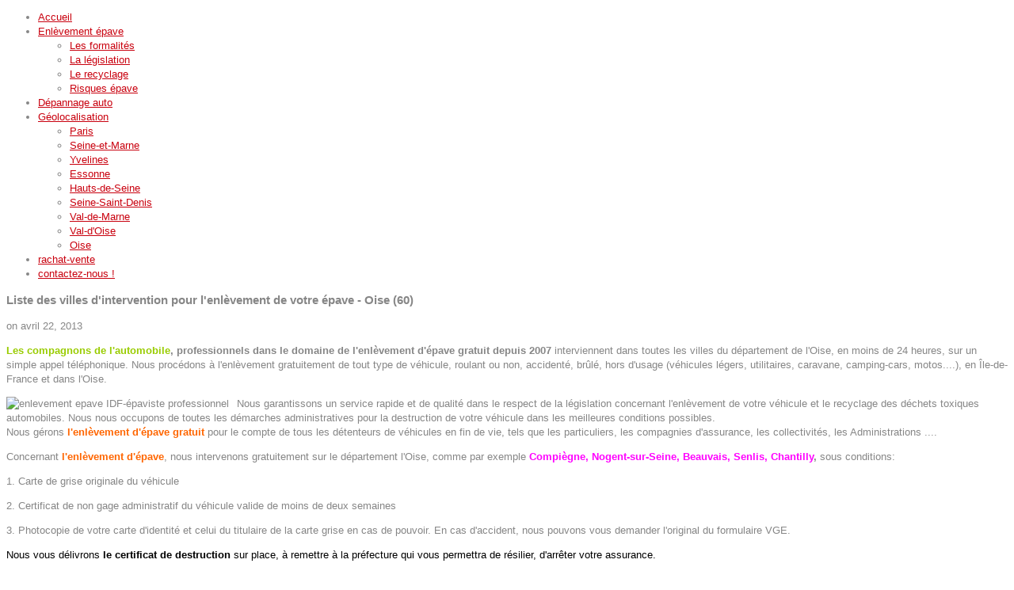

--- FILE ---
content_type: text/html; charset=utf-8
request_url: https://epave-enlevement-depannage-remorquage-idf.fr/zones-d-intervention-depannage-enlevement-epave/val-d-oise-epave-enlevement-depannage-remorquage/itemlist/tag/recyclage%20%C3%A9pave.html
body_size: 31074
content:

<!DOCTYPE html PUBLIC "-//W3C//DTD XHTML 1.0 Transitional//EN" "http://www.w3.org/TR/xhtml1/DTD/xhtml1-transitional.dtd">
<html prefix="og: http://ogp.me/ns#" xmlns="http://www.w3.org/1999/xhtml" xml:lang="fr-fr" lang="fr-fr" >
    <head>
<meta http-equiv="Description" content="Votre v&eacute;hicule est en panne ou hors d'usage sur Paris et sa r�gion ? Nous r&eacute;alisons GRATUITEMENT l'enl&egrave;vement de tous v&eacute;hicules roulants  ou  non roulants, dans les r�gles de la l�gislation ">
<meta http-equiv="keywords" content="enlevement epave, enl�vement �pave gratuit, enlevement voiture gratuit, enl�vement voiture gratuit, r�ecuperation epave gratuit, enlevement epave idf, enlevement voiture, d&eacute;pannage voiture Paris, remorquage voiture Paris, d&eacute;pannage voiture sur paris, r&eacute;gion parisienne, enl&egrave;vement v&eacute;hicule hors usage, certificat de non gage, ile de france, 75, 77, 78, 91, 92, 93, 94, 95, Paris, Seine-et-Marne, Yvelines, Essonne, Hauts-de-Seine, Seine-Saint-Denis, Val-de-Marne, Val-d'Oise">
    <meta name="Identifier-URL" CONTENT="http://www.epave-enlevement-depannage-remorquage-idf.fr">
    <meta name="geo.placename" lang="fr" content="�le-de-France, France" />
    <meta name="revisit-after" lang="fr" content="7 days" />
<meta name="Category" CONTENT="Enlevement epave - voiture - auto - vehicule GRATUIT Ile de France">
<META NAME="robots" CONTENT="INDEX, ALL"> 
	<meta name="viewport" content="width=device-width, initial-scale=1, maximum-scale=1"/>
        <base href="https://epave-enlevement-depannage-remorquage-idf.fr/zones-d-intervention-depannage-enlevement-epave/val-d-oise-epave-enlevement-depannage-remorquage/itemlist/tag/recyclage%20%C3%A9pave.html" />
	<meta http-equiv="content-type" content="text/html; charset=utf-8" />
	<meta name="keywords" content="enlevement epave, enlèvement épave, dépannage, remorquage voiture, rachat voiture cash, paris, ile de france, enlevement epave, enlevement epave gratuit, enlevement d'épave gratuit, enlèvement épave, enlèvement épave gratuit, enlèvement d'épave gratuit, épaviste IDF, enlèvement épave, enlevement voiture, Paris (75), Seine-et-Marne (77), Yvelines (78), Essonne (91), Hauts-de-Seine (92), Seine-Saint-Denis (93), Val-de-Marne (94), Val-d'Oise (95)" />
	<meta property="og:url" content="https://epave-enlevement-depannage-remorquage-idf.fr/zones-d-intervention-depannage-enlevement-epave/val-d-oise-epave-enlevement-depannage-remorquage/itemlist/tag/recyclage%20%C3%A9pave.html" />
	<meta property="og:title" content="Afficher les éléments par tag :  recyclage épave - Enlèvement épave, enlèvement d'épave, rachat véhicule cash sur toute l'Ile de France - 06 25 72 22 37 " />
	<meta property="og:type" content="website" />
	<meta property="og:description" content="Enlèvement épave - dépannage automobile - rachat voiture cash. Nous réalisons l'enlèvement de votre épave gratuitement sur toute l'Île-de-France. Nous procédons à du dépannage automobile Paris et sa région. Téléphonez nous au 06 25 72 22 37. " />
	<meta name="description" content="Enlèvement épave - dépannage automobile - rachat voiture cash. Nous réalisons l'enlèvement de votre épave gratuitement sur toute l'Île-de-France. Nous procédons à du dépannage automobile Paris et sa région. Téléphonez nous au 06 25 72 22 37. " />
	<meta name="generator" content="Joomla! - Open Source Content Management" />
	<title>Afficher les éléments par tag :  recyclage épave - Enlèvement épave, enlèvement d'épave, rachat véhicule cash sur toute l'Ile de France - 06 25 72 22 37 </title>
	<link href="/templates/theme1350/favicon.ico" rel="shortcut icon" type="image/vnd.microsoft.icon" />
	<link href="https://epave-enlevement-depannage-remorquage-idf.fr/modules/mod_superfish_menu/css/superfish.css" rel="stylesheet" type="text/css" />
	<link href="/libraries/gantry/css/grid-12.css" rel="stylesheet" type="text/css" />
	<link href="/templates/theme1350/css/style1.css" rel="stylesheet" type="text/css" />
	<link href="/templates/theme1350/css/skeleton12.css" rel="stylesheet" type="text/css" />
	<link href="/templates/theme1350/css/normalize.css" rel="stylesheet" type="text/css" />
	<link href="/templates/theme1350/css/default.css" rel="stylesheet" type="text/css" />
	<link href="/templates/theme1350/css/touch.gallery.css" rel="stylesheet" type="text/css" />
	<link href="/templates/theme1350/css/isotope.css" rel="stylesheet" type="text/css" />
	<link href="/templates/theme1350/css/template.css" rel="stylesheet" type="text/css" />
	<link href="/templates/theme1350/css/responsive.css" rel="stylesheet" type="text/css" />
	<link href="http://fonts.googleapis.com/css?family=Anton" rel="stylesheet" type="text/css" />
	<link href="http://fonts.googleapis.com/css?family=Archivo+Narrow:400" rel="stylesheet" type="text/css" />
	<link href="http://fonts.googleapis.com/css?family=Archivo+Narrow:700" rel="stylesheet" type="text/css" />
	<style type="text/css">
body a {color:#c9000e;}body a:hover {color:#2c2b2b;}a.moduleItemReadMore, a.k2ReadMore, a.moduleCustomLink {color:#ffffff; background:;}a.moduleItemReadMore:hover, a.k2ReadMore:hover, a.moduleCustomLink:hover {color:#ffffff;background:;}div.itemCommentsForm form input#submitCommentButton, input[type="submit"], button.button {color:#ffffff; background:;}div.itemCommentsForm form input#submitCommentButton:hover, input[type="submit"]:hover, button.button:hover {color:#ffffff;background:;}body {font-family:Arial, Helvetica, sans-serif; font-size:13px; line-height:18px; color:#868686; }body #rt-logo {width:750px;height:160px;}
	</style>
	<script type="application/json" class="joomla-script-options new">{"csrf.token":"645aa7404949fab3087b0a3a11ab4067","system.paths":{"root":"","base":""}}</script>
	<script src="/media/system/js/mootools-core.js?64775ef6969f3ef7c08f92695ac6ce18" type="text/javascript"></script>
	<script src="/media/system/js/core.js?64775ef6969f3ef7c08f92695ac6ce18" type="text/javascript"></script>
	<script src="http://ajax.googleapis.com/ajax/libs/jquery/1.7/jquery.min.js" type="text/javascript"></script>
	<script src="/plugins/system/jqueryeasy/jquerynoconflict.js" type="text/javascript"></script>
	<script src="http://ajax.googleapis.com/ajax/libs/jqueryui/1.8/jquery-ui.min.js" type="text/javascript"></script>
	<script src="/components/com_k2/js/k2.js?v2.6.7&amp;sitepath=/" type="text/javascript"></script>
	<script src="/media/jui/js/bootstrap.min.js?64775ef6969f3ef7c08f92695ac6ce18" type="text/javascript"></script>
	<script src="https://epave-enlevement-depannage-remorquage-idf.fr/modules/mod_superfish_menu/js/superfish.js" type="text/javascript"></script>
	<script src="https://epave-enlevement-depannage-remorquage-idf.fr/modules/mod_superfish_menu/js/jquery.mobilemenu.js" type="text/javascript"></script>
	<script src="https://epave-enlevement-depannage-remorquage-idf.fr/modules/mod_superfish_menu/js/jquery.hoverIntent.js" type="text/javascript"></script>
	<script src="https://epave-enlevement-depannage-remorquage-idf.fr/modules/mod_superfish_menu/js/sftouchscreen.js" type="text/javascript"></script>
	<script src="/libraries/gantry/js/gantry-totop.js" type="text/javascript"></script>
	<script src="/libraries/gantry/js/browser-engines.js" type="text/javascript"></script>
	<script src="/templates/theme1350/js/tooltips.js" type="text/javascript"></script>
	<script src="/templates/theme1350/js/jquery.preloader.js" type="text/javascript"></script>
	<script src="/templates/theme1350/js/touch.gallery.js" type="text/javascript"></script>
	<script src="/templates/theme1350/js/jquery.isotope.min.js" type="text/javascript"></script>
	<script src="/templates/theme1350/js/scripts.js" type="text/javascript"></script>
	<script type="text/javascript">
jQuery(function($){ initTooltips(); $("body").on("subform-row-add", initTooltips); function initTooltips (event, container) { container = container || document;$(container).find(".hasTooltip").tooltip({"html": true,"container": "body"});} });		(function(i,s,o,g,r,a,m){i['GoogleAnalyticsObject']=r;i[r]=i[r]||function(){
		(i[r].q=i[r].q||[]).push(arguments)},i[r].l=1*new Date();a=s.createElement(o),
		m=s.getElementsByTagName(o)[0];a.async=1;a.src=g;m.parentNode.insertBefore(a,m)
		})(window,document,'script','//www.google-analytics.com/analytics.js','__gaTracker');
		__gaTracker('create', '', 'auto');
		__gaTracker('send', 'pageview');
	</script>
		<script type="text/javascript">
			jQuery(document).ready(function($) {
				/*Image Preloader*/
				$("span.catItemImage, span.itemImage, span.userItemImage, span.genericItemImage").preloader({
					iconURL:"/templates/theme1350/images/system/loading.gif"
				});
			});
		</script>
<script>
  (function(i,s,o,g,r,a,m){i['GoogleAnalyticsObject']=r;i[r]=i[r]||function(){
  (i[r].q=i[r].q||[]).push(arguments)},i[r].l=1*new Date();a=s.createElement(o),
  m=s.getElementsByTagName(o)[0];a.async=1;a.src=g;m.parentNode.insertBefore(a,m)
  })(window,document,'script','//www.google-analytics.com/analytics.js','ga');
  ga('create', 'UA-119714380-1', 'auto');
  ga('send', 'pageview');
</script>
<!-- Universal Google Analytics Plugin by PB Web Development -->
</head>
    <body  class="cssstyle-style1 respmenu-type-sfmenu col12"id="all">
		<div id="body-wrapper">
			<div id="rt-iewarn">
				<div class="rt-container">
										<div class="clear"></div>
				</div>
			</div>
		<div id="wrapper" class="  view-itemlist option- task-">
									<div id="rt-top" >
				<div class="rt-container">
					<div class="rt-grid-12 rt-alpha rt-omega">
    	<div class="rt-block">
		<a href="/" id="rt-logo"></a>
	</div>
</div>
					<div class="clear"></div>
				</div>
			</div>
									<div id="rt-header">
				<div class="rt-container">
					<div class="rt-grid-12 rt-alpha rt-omega">
<ul class="sf-menu ">
<li class="item-101"><a href="/" ><span>Accueil</span></a></li><li class="item-226 deeper parent"><a href="/destruction-vehicule-enlevement-epave-idf.html" ><span>Enlèvement épave</span></a><ul><li class="item-275"><a href="/destruction-vehicule-enlevement-epave-idf/les-formalites-epave-enlevement-idf.html" ><span>Les formalités</span></a></li><li class="item-398"><a href="/destruction-vehicule-enlevement-epave-idf/legislation-epave-enlevement-centre-agree.html" ><span>La législation</span></a></li><li class="item-276"><a href="/destruction-vehicule-enlevement-epave-idf/recyclage-des-epaves-automobiles.html" ><span>Le recyclage</span></a></li><li class="item-399"><a href="/destruction-vehicule-enlevement-epave-idf/les-raisons-de-ne-pas-garder-une-epave.html" ><span>Risques épave</span></a></li></ul></li><li class="item-116"><a href="/depannage-remorquage-ile-de-france.html" ><span>Dépannage auto</span></a></li><li class="item-117 active deeper parent"><a href="/zones-d-intervention-depannage-enlevement-epave.html" ><span>Géolocalisation</span></a><ul><li class="item-274"><a href="/zones-d-intervention-depannage-enlevement-epave/paris-depannage-remorquage-enlevement-epave.html" ><span>Paris</span></a></li><li class="item-266"><a href="/zones-d-intervention-depannage-enlevement-epave/seine-et-marne-epave-enlevement-depannage-idf.html" ><span>Seine-et-Marne</span></a></li><li class="item-267"><a href="/zones-d-intervention-depannage-enlevement-epave/yvelines-epave-enlevement-depannage-remorquage-idf.html" ><span>Yvelines</span></a></li><li class="item-268"><a href="/zones-d-intervention-depannage-enlevement-epave/essonne-epave-enlevement-depannage-remorquage.html" ><span>Essonne</span></a></li><li class="item-269"><a href="/zones-d-intervention-depannage-enlevement-epave/hauts-de-seine-epave-enlevement-depannage-remorquage.html" ><span>Hauts-de-Seine</span></a></li><li class="item-270"><a href="/zones-d-intervention-depannage-enlevement-epave/seine-saint-denis-epave-enlevement-depannage-remorquage.html" ><span>Seine-Saint-Denis</span></a></li><li class="item-271"><a href="/zones-d-intervention-depannage-enlevement-epave/val-de-marne-epave-enlevement-depannage-remorquage.html" ><span>Val-de-Marne</span></a></li><li class="item-272 current active"><a href="/zones-d-intervention-depannage-enlevement-epave/val-d-oise-epave-enlevement-depannage-remorquage.html" ><span>Val-d'Oise</span></a></li><li class="item-273"><a href="/zones-d-intervention-depannage-enlevement-epave/oise-epave-enlevement-depannage-remorquage.html" ><span>Oise</span></a></li></ul></li><li class="item-265"><a href="/rachat-vente-voiture-idf.html" ><span>rachat-vente</span></a></li><li class="item-114"><a href="/contact-epave-enlevement-depannage-remorquage-idf.html" ><span>contactez-nous !</span></a></li></ul>
<script type="text/javascript">
	// initialise plugins
	jQuery(function(){
		jQuery('ul.sf-menu').superfish({
			hoverClass:    'sfHover',         
	    pathClass:     'overideThisToUse',
	    pathLevels:    1,    
	    delay:         500, 
	    animation:     {opacity:'show', height:'show'}, 
	    speed:         'normal',   
	    autoArrows:    false, 
	    dropShadows:   true, 
	    disableHI:     false, 
	    easing:        "easeOutQuad",
	    onInit:        function(){},
	    onBeforeShow:  function(){},
	    onShow:        function(){},
	    onHide:        function(){}
		});
	});
	jQuery(function(){
		jQuery('.sf-menu').mobileMenu({});
	})
	jQuery(function(){
		var ismobile = navigator.userAgent.match(/(iPad)|(iPhone)|(iPod)|(android)|(webOS)/i)
		if(ismobile){
			jQuery('.sf-menu').sftouchscreen({});
		}
	})
</script>
</div>
					<div class="clear"></div>
				</div>
			</div>
																		<div id="rt-utility">
				<div class="rt-container">
										<div class="clear"></div>
				</div>
			</div>
			<div id="rt-main" class="mb8-sa4">
                <div class="rt-container">
                    <div class="rt-containerInner">
                    <div class="rt-grid-8 ">
                                                						<div class="rt-block">
	                        <div id="rt-mainbody">
								<div class="component-content">
<!-- Start K2 Tag Layout -->
<div id="k2Container" class="tagView">
		<div class="tagItemList">
		<!-- Start K2 Item Layout -->
		<div class="tagItemView">
			<div class="tagItemHeader">
			  			  <!-- Item title -->
			  <h3 class="tagItemTitle">
			  				  	Liste des villes d&#039;intervention pour l&#039;enlèvement de votre épave - Oise (60)			  				  </h3>
								<!-- Date created -->
				<span class="tagItemDateCreated">
					on					<span class="date">avril 22, 2013</span>
				</span>
						</div>
		  <div class="tagItemBody">
			  			  <!-- Item introtext -->
			  <div class="tagItemIntroText">
			  	<p><strong><span style="color: #99cc00;">Les compagnons de l'automobile</span>, </strong><strong>professionnels dans le domaine de l'enlèvement d'épave gratuit&nbsp;</strong><strong><strong></strong>depuis 2007</strong> interviennent dans toutes les villes du département de l'Oise, en moins de 24 heures, sur un simple appel téléphonique. Nous procédons à l'enlèvement gratuitement de tout type de véhicule, roulant ou non, accidenté, brûlé, hors d'usage (véhicules légers, utilitaires, caravane, camping-cars, motos....), en Île-de-France et dans l'Oise.</p>
<p><img alt="enlevement epave IDF-épaviste professionnel" style="margin-right: 10px; float: left;" src="/images/autocollant.png" />Nous garantissons un service rapide et de qualité dans le respect de la législation concernant l'enlèvement de votre véhicule et le recyclage des déchets toxiques automobiles. Nous nous occupons de toutes les démarches administratives pour la destruction de votre véhicule dans les meilleures conditions possibles.<br />Nous gérons <span style="color: #ff6600;"><strong>l'enlèvement d'épave gratuit</strong></span> pour le compte de tous les détenteurs de véhicules en fin de vie, tels que les particuliers, les compagnies d'assurance, les collectivités, les Administrations ....</p>
<p>Concernant <strong><span style="color: #ff6600;">l'enlèvement d'épave</span></strong>, nous intervenons gratuitement sur le département l'Oise, comme par exemple <strong><span style="color: #ff00ff;">Compiègne, Nogent-sur-Seine, Beauvais, Senlis, Chantilly</span>,</strong> sous conditions:</p>
<p>1. Carte de grise originale du véhicule</p>
<p>2. Certificat de non gage administratif du véhicule valide de moins de deux semaines</p>
<p>3. Photocopie de votre carte d'identité et celui du titulaire de la carte grise en cas de pouvoir. En cas d'accident, nous pouvons vous demander l'original du formulaire VGE.</p>
<p><span style="text-align: justify;"><span style="text-align: justify;"><span style="color: #000000;">Nous vous délivrons <b>le certificat de destruction</b> sur place, à remettre à la préfecture qui vous permettra de résilier, d'arrêter votre assurance. </span></span></span></p>
<p>L'enlèvement d'épave est gratuit sauf cas de figure suivant: véhicule brulé véhicule sans moteur véhicule plus de 20 ans. Nous détruisons votre automobile chez Derichebourg, celui ci est agrée par la préfecture de police.</p>
<p><strong>ENLÈVEMENT ÉPAVE GRATUIT DANS L'OISE<br /></strong></p>
<ul>
<li><a href="/enlevement-epave-abancourt.html">Abancourt</a></li>
<li><a href="/enlevement-epave-abbecourt.html">Abbecourt</a></li>
<li><a href="/enlevement-epave-abbeville-saint-lucien.html">Abbeville-Saint-Lucien</a></li>
<li><a href="/enlevement-epave-achy.html">Achy</a></li>
<li><a href="/acy-en-multien-enlevement-epave.html">Acy-en-Multien</a></li>
<li><a href="/les-ageux-enlevement-epave-60.html">Les Ageux</a></li>
<li><a href="/agnetz-enlevement-epave-60.html">Agnetz</a></li>
<li><a href="/airion-enlevement-epave-60.html">Airion</a></li>
<li><a href="/allonne-enlevement-epave-60.html">Allonne</a></li>
<li><a href="/amblainville-enlevement-epave-60.html">Amblainville</a></li>
<li><a href="/oise-enlevement-epave-amy.html">Amy</a></li>
<li><a href="/andeville-enlevement-epave-60.html">Andeville</a></li>
<li><a href="/angicourt-enlevement-epave-gratuit-60.html">Angicourt</a></li>
<li><a href="/angivillers-enlèvement-d-épave-gratuit-60.html">Angivillers</a></li>
<li><a href="/angy-enlevement-epave-60.html">Angy</a></li>
<li>Ansacq</li>
<li>Ansauvillers</li>
<li>Anserville</li>
<li>Antheuil-Portes</li>
<li>Antilly</li>
<li>Appilly</li>
<li>Apremont</li>
<li>Armancourt</li>
<li>Arsy</li>
<li>Attichy</li>
<li>Auchy-la-Montagne</li>
<li>Auger-Saint-Vincent</li>
<li>Aumont-en-Halatte</li>
<li>Auneuil</li>
<li>Auteuil</li>
<li>Autheuil-en-Valois</li>
<li>Autrêches</li>
<li>Avilly-Saint-Léonard</li>
<li>Avrechy</li>
<li>Avricourt</li>
<li>Avrigny</li>
<li>Babœuf</li>
<li>Bachivillers</li>
<li>Bacouël</li>
<li>Bailleul-le-Soc</li>
<li>Bailleul-sur-Thérain</li>
<li>Bailleval</li>
<li>Bailly</li>
<li>Balagny-sur-Thérain</li>
<li>Barbery</li>
<li>Bargny</li>
<li>Baron</li>
<li>Baugy</li>
<li>Bazancourt</li>
<li>Bazicourt</li>
<li>Beaudéduit</li>
<li>Beaugies-sous-Bois</li>
<li>Beaulieu-les-Fontaines</li>
<li>Beaumont-les-Nonains</li>
<li>Beaurains-lès-Noyon</li>
<li>Beaurepaire</li>
<li><a href="/enlevement-epave-beauvais.html">Beauvais</a></li>
<li>Beauvoir</li>
<li>Béhéricourt</li>
<li>Belle-Église</li>
<li>Belloy</li>
<li>Berlancourt</li>
<li>Berneuil-en-Bray</li>
<li>Berneuil-sur-Aisne</li>
<li>Berthecourt</li>
<li>Béthancourt-en-Valois</li>
<li>Béthisy-Saint-Martin</li>
<li>Béthisy-Saint-Pierre</li>
<li>Betz</li>
<li>Bienville</li>
<li>Biermont</li>
<li>Bitry</li>
<li>Blacourt</li>
<li>Blaincourt-lès-Précy</li>
<li>Blancfossé</li>
<li>Blargies</li>
<li>Blicourt</li>
<li>Blincourt</li>
<li>Boissy-Fresnoy</li>
<li>Boissy-le-Bois</li>
<li>Bonlier&nbsp;</li>
<li>Bonneuil-en-Valois</li>
<li>Bonneuil-les-Eaux&nbsp;</li>
<li>Bonnières</li>
<li>Bonvillers</li>
<li>Boran-sur-Oise</li>
<li>Borest</li>
<li>Bornel</li>
<li>Boubiers</li>
<li>Bouconvillers</li>
<li>Bouillancy</li>
<li>Boullarre</li>
<li>Boulogne-la-Grasse</li>
<li>Boursonne</li>
<li>Boury-en-Vexin</li>
<li>Boutavent</li>
<li>Boutencourt</li>
<li>Bouvresse</li>
<li>Braisnes-sur-Aronde</li>
<li>Brasseuse</li>
<li>Brégy</li>
<li>Brenouille</li>
<li>Bresles</li>
<li>Breteuil</li>
Brétigny
<li>Breuil-le-Vert</li>
<li>Briot</li>
<li>Brombos</li>
<li>Broquiers</li>
<li>Broyes</li>
<li>Brunvillers-la-Motte</li>
<li>Bucamps</li>
<li>Buicourt&nbsp;</li>
<li>Bulles</li>
<li>Bury</li>
<li>Bussy</li>
<li>Caisnes</li>
<li>Cambronne-lès-Clermont</li>
<li>Cambronne-lès-Ribécourt</li>
<li>Campagne</li>
<li>Campeaux</li>
<li>Campremy</li>
<li>Candor</li>
<li>Canly</li>
<li>Cannectancourt</li>
<li>Canny-sur-Matz</li>
<li>Canny-sur-Thérain</li>
<li>Carlepont</li>
<li>Catenoy&nbsp;</li>
<li>Catheux</li>
<li>Catigny</li>
<li>Catillon-Fumechon</li>
<li>Cauffry</li>
<li>Cauvigny</li>
<li>Cempuis</li>
<li>Cernoy</li>
<li>Chamant</li>
<li>Chambly</li>
<li>Chambors</li>
<li><a href="/chantilly-enlevement-epave-epaviste-60.html">Chantilly</a></li>
<li>La Chapelle-en-Serval</li>
<li>Chaumont-en-Vexin</li>
<li>Chavençon</li>
<li>Chelles</li>
<li>Chepoix</li>
<li>Chevincourt</li>
<li>Chèvreville</li>
<li>Chevrières</li>
<li>Chiry-Ourscamp</li>
<li>Choisy-au-Bac</li>
<li>Choisy-la-Victoire</li>
<li>Choqueuse-les-Bénard</li>
<li>Cinqueux</li>
<li>Cires-lès-Mello</li>
<li>Clairoix</li>
<li><a href="/oise-enlevement-epave-clermont.html">Clermont</a></li>
<li>Coivrel</li>
<li><a href="/enlevement-epave-compiegne.html">Compiègne</a></li>
<li>Conchy-les-Pots</li>
<li>Conteville</li>
<li>Corbeil-Cerf</li>
<li>Cormeilles</li>
<li>Le Coudray-Saint-Germer</li>
<li>Le Coudray-sur-Thelle</li>
<li>Coudun</li>
<li>Couloisy</li>
<li>Courcelles-Epayelles</li>
<li>Courcelles-lès-Gisors</li>
<li>Courteuil</li>
<li>Courtieux</li>
<li>Coye-la-Forêt</li>
<li>Cramoisy</li>
<li>Crapeaumesnil</li>
<li><a href="/creil-enlevement-epave-epaviste-60.html">Creil</a></li>
<li><a href="/crepy-en-valois-enlevement-epave-epaviste-oise.html">Crépy-en-Valois</a></li>
<li>Cressonsacq</li>
<li>Crèvecœur-le-Grand</li>
<li>Crèvecœur-le-Petit</li>
<li>Crillon</li>
<li>Crisolles</li>
<li>Le Crocq</li>
<li>Croissy-sur-Celle</li>
<li>Croutoy</li>
<li>Crouy-en-Thelle</li>
<li>Cuignières</li>
<li>Cuigy-en-Bray</li>
<li>Cuise-la-Motte</li>
<li>Cuts</li>
<li>Cuvergnon</li>
<li>Cuvilly</li>
<li>Cuy</li>
<li>Daméraucourt</li>
<li>Dargies</li>
<li>Delincourt</li>
<li>Le Déluge</li>
<li>Dieudonné</li>
<li>Dives</li>
<li>Doméliers</li>
<li>Domfront</li>
<li>Dompierre</li>
<li>Duvy</li>
<li>Écuvilly</li>
<li>Élincourt-Sainte-Marguerite</li>
<li>Éméville</li>
<li>Énencourt-Léage</li>
<li>Enencourt-le-Sec</li>
<li>Épineuse</li>
<li>Éragny-sur-Epte</li>
<li>Ercuis</li>
<li>Ermenonville</li>
<li>Ernemont-Boutavent</li>
<li>Erquery</li>
<li>Erquinvillers</li>
<li>Escames</li>
<li>Esches</li>
<li>Escles-Saint-Pierre</li>
<li>Espaubourg</li>
<li>Esquennoy</li>
<li>Essuiles</li>
<li>Estrées-Saint-Denis</li>
<li>Étavigny</li>
<li>Étouy</li>
<li>Ève</li>
<li>Évricourt</li>
<li>Le Fayel</li>
<li>Fay-les-Étangs</li>
<li>Le Fay-Saint-Quentin</li>
<li>Feigneux</li>
<li>Ferrières</li>
<li>Feuquières</li>
<li>Fitz-James</li>
<li>Flavacourt</li>
<li>Flavy-le-Meldeux</li>
<li>Fléchy</li>
<li>Fleurines</li>
<li>Fleury</li>
<li>Fontaine-Bonneleau</li>
<li>Fontaine-Chaalis</li>
<li>Fontaine-Lavaganne</li>
<li>Fontaine-Saint-Lucien&nbsp;</li>
<li>Fontenay-Torcy</li>
<li>Formerie</li>
<li>Fosseuse</li>
<li>Fouilleuse</li>
<li>Fouilloy</li>
<li>Foulangues</li>
<li>Fouquenies</li>
<li>Fouquerolles</li>
<li>Fournival</li>
<li>Francastel</li>
<li>Francières</li>
<li>Fréniches</li>
<li>Fresneaux-Montchevreuil</li>
<li>Fresne-Léguillon</li>
<li>Fresnières</li>
<li>Fresnoy-en-Thelle</li>
<li>Fresnoy-la-Rivière</li>
<li>Fresnoy-le-Luat</li>
<li>Le Frestoy-Vaux</li>
<li>Frétoy-le-Château</li>
<li>Frocourt</li>
<li>Froissy</li>
<li>Le Gallet</li>
<li>Gannes</li>
<li>Gaudechart</li>
<li>Genvry</li>
<li>Gerberoy</li>
<li>Gilocourt</li>
<li>Giraumont</li>
<li>Glaignes</li>
<li>Glatigny</li>
<li>Godenvillers</li>
<li>Goincourt</li>
<li>Golancourt</li>
<li>Gondreville</li>
<li>Gourchelles</li>
<li>Gournay-sur-Aronde</li>
<li>Gouvieux</li>
<li>Gouy-les-Groseillers</li>
<li>Grandfresnoy</li>
<li>Grandrû</li>
<li>Grandvillers-aux-Bois</li>
<li>Grandvilliers</li>
<li>Grémévillers</li>
<li>Grez</li>
<li>Guignecourt</li>
<li>Guiscard</li>
<li>Gury</li>
<li>Hadancourt-le-Haut-Clocher</li>
<li>Hainvillers</li>
<li>Halloy</li>
<li>Le Hamel</li>
<li>Hannaches</li>
<li>Hanvoile</li>
<li>Hardivillers</li>
<li>Hardivillers-en-Vexin</li>
<li>Haucourt</li>
<li>Haudivillers</li>
<li>Hautbos</li>
<li>Haute-Épine</li>
<li>Hautefontaine</li>
<li>Hécourt</li>
<li>Heilles</li>
<li>Hémévillers</li>
<li>Hénonville</li>
<li>Herchies</li>
<li>La Hérelle</li>
<li>Héricourt-sur-Thérain</li>
<li>Hermes</li>
<li>Hétomesnil</li>
<li>Hodenc-en-Bray</li>
<li>Hodenc-l'Évêque</li>
<li>Hondainville</li>
<li>Houdancourt</li>
<li>La Houssoye</li>
<li>Ivors</li>
<li>Ivry-le-Temple</li>
<li>Jaméricourt</li>
<li>Janville</li>
<li>Jaulzy</li>
<li>Jaux</li>
<li>Jonquières</li>
<li>Jouy-sous-Thelle</li>
<li>Juvignies</li>
<li>Laberlière</li>
<li>Laboissière-en-Thelle</li>
<li>Labosse</li>
<li>Labruyère</li>
<li>Lachapelle-aux-Pots</li>
<li>Lachapelle-Saint-Pierre</li>
<li>Lachapelle-sous-Gerberoy</li>
<li>Lachaussée-du-Bois-d'Écu</li>
<li>Lachelle</li>
<li>Lacroix-Saint-Ouen</li>
<li>Lafraye</li>
<li>Lagny</li>
<li>Lagny-le-Sec</li>
<li>Laigneville</li>
<li>Lalande-en-Son</li>
<li>Lalandelle</li>
<li>Lamécourt</li>
<li>Lamorlaye</li>
<li>Lannoy-Cuillère</li>
<li>Larbroye</li>
<li>Lassigny</li>
<li>Lataule</li>
<li>Lattainville</li>
<li>Lavacquerie</li>
<li>Laverrière</li>
<li>Laversines</li>
<li>Lavilletertre</li>
<li>Léglantiers</li>
<li>Lévignen</li>
<li>Lhéraule</li>
<li>Liancourt</li>
<li>Liancourt-Saint-Pierre</li>
<li>Libermont</li>
<li>Lierville</li>
<li>Lieuvillers</li>
<li>Lihus</li>
<li>Litz</li>
<li>Loconville</li>
<li>Longueil-Annel</li>
<li>Longueil-Sainte-Marie</li>
<li>Lormaison</li>
<li>Loueuse</li>
<li>Luchy</li>
<li>Machemont</li>
<li>Maignelay-Montigny</li>
<li>Maimbeville</li>
<li>Maisoncelle-Saint-Pierre</li>
<li>Maisoncelle-Tuilerie</li>
<li>Aux Marais</li>
<li>Marest-sur-Matz</li>
<li>Mareuil-la-Motte</li>
<li>Mareuil-sur-Ourcq</li>
<li>Margny-aux-Cerises</li>
<li>Margny-lès-Compiègne</li>
<li>Margny-sur-Matz</li>
<li>Marolles</li>
<li>Marquéglise</li>
<li>Marseille-en-Beauvaisis</li>
<li>Martincourt</li>
<li>Maucourt</li>
<li>Maulers</li>
<li>Maysel</li>
<li>Mélicocq</li>
<li>Mello</li>
<li>Ménévillers</li>
<li><a href="/meru-enlevement-epave-epaviste-60.html">Méru</a></li>
<li>Méry-la-Bataille</li>
<li>Le Mesnil-Conteville</li>
<li>Le Mesnil-en-Thelle</li>
<li>Le Mesnil-Saint-Firmin</li>
<li>Le Mesnil-sur-Bulles</li>
<li>Le Mesnil-Théribus</li>
<li>Le Meux</li>
<li>Milly-sur-Thérain</li>
<li>Mogneville</li>
<li>Moliens</li>
<li>Monceaux</li>
<li>Monceaux-l'Abbaye</li>
<li>Monchy-Humières</li>
<li>Monchy-Saint-Éloi</li>
<li>Mondescourt</li>
<li>Monneville</li>
<li>Montagny-en-VexinMontagny-Sainte-Félicité</li>
<li><a href="/oise-enlevement-epave-montataire.html">Montataire</a></li>
<li>Montépilloy</li>
<li>Montgérain</li>
<li>Montherlant</li>
<li>Montiers</li>
<li>Montjavoult</li>
<li>Mont-l'Évêque</li>
<li>Montlognon</li>
<li>Montmacq</li>
<li>Montmartin</li>
<li>Montreuil-sur-Brêche</li>
<li>Montreuil-sur-Thérain</li>
<li>Monts</li>
<li>Le Mont-Saint-Adrien</li>
<li>Morangles</li>
<li>Morienval</li>
<li>Morlincourt</li>
<li>Mortefontaine</li>
<li>Mortefontaine-en-Thelle</li>
<li>Mortemer</li>
<li>Morvillers</li>
<li>Mory-Montcrux</li>
<li>Mouchy-le-Châtel</li>
<li>Moulin-sous-Touvent</li>
<li>Mouy</li>
<li>Moyenneville</li>
<li>Moyvillers</li>
<li>Muidorge</li>
<li>Muirancourt</li>
<li>Mureaumont</li>
<li>Nampcel</li>
<li>Nanteuil-le-Haudouin</li>
<li>Néry</li>
<li>Neufchelles</li>
<li>Neufvy-sur-Aronde</li>
<li>Neuilly-en-Thelle</li>
<li>Neuilly-sous-Clermont</li>
<li>Neuville-Bosc</li>
<li>La Neuville-d'Aumont</li>
<li>La Neuville-en-Hez</li>
<li>La Neuville-Garnier</li>
<li>La Neuville-Roy (nommée <i><span class="mw-redirect">Laneuvilleroy</span></i> jusqu'au 26-8-2004)</li>
<li>La Neuville-Saint-Pierre</li>
<li>La Neuville-sur-Oudeuil</li>
<li>La Neuville-sur-Ressons</li>
<li>La Neuville-Vault</li>
<li>Nivillers</li>
<li>Noailles</li>
<li><a href="/nogent-sur-oise-enlevement-epave-60.html">Nogent-sur-Oise</a></li>
<li>Nointel</li>
<li>Noirémont</li>
<li>Noroy</li>
<li>Nourard-le-Franc</li>
<li>Novillers</li>
<li>Noyers-Saint-Martin</li>
<li><a href="/noyon-enlevement-d-épave-60.html">Noyon</a></li>
<li>Offoy</li>
<li>Ognes</li>
<li>Ognolles</li>
<li>Ognon</li>
<li>Omécourt</li>
<li>Ons-en-Bray</li>
<li>Ormoy-le-Davien</li>
<li>Ormoy-Villers</li>
<li>Oroër</li>
<li>Orrouy</li>
<li>Orry-la-Ville</li>
<li>Orvillers-Sorel</li>
<li>Oudeuil</li>
<li>Oursel-Maison</li>
<li>Paillart</li>
<li>Parnes</li>
<li>Passel</li>
<li>Péroy-les-Gombries</li>
<li>Pierrefitte-en-Beauvaisis</li>
<li>Pierrefonds</li>
<li>Pimprez</li>
<li>Pisseleu</li>
<li>Plailly</li>
<li>Plainval</li>
<li>Plainville</li>
<li>Le Plessier-sur-Bulles</li>
<li>Le Plessier-sur-Saint-Just</li>
<li>Le Plessis-Belleville</li>
<li>Le Plessis-Brion</li>
<li>Plessis-de-Roye</li>
<li>Le Plessis-Patte-d'Oie</li>
<li>Le Ployron</li>
<li>Ponchon</li>
<li>Pontarmé</li>
<li>Pont-l'Évêque</li>
<li>Pontoise-lès-Noyon</li>
<li>Pontpoint</li>
<li><a href="/pont-sainte-maxence-enlevement-epave-gratuit.html">Pont-Sainte-Maxence</a></li>
<li>Porcheux</li>
<li>Porquéricourt</li>
<li>Pouilly</li>
<li>Précy-sur-Oise</li>
<li>Prévillers</li>
<li>Pronleroy</li>
<li>Puiseux-en-Bray</li>
<li>Puiseux-le-Hauberger</li>
<li>Puits-la-Vallée</li>
<li>Quesmy</li>
<li>Le Quesnel-Aubry</li>
<li>Quincampoix-Fleuzy</li>
<li><span class="mw-redirect">Quinquempoix</span></li>
<li>Rainvillers</li>
<li>Rantigny</li>
<li>Raray</li>
<li>Ravenel</li>
<li>Réez-Fosse-Martin</li>
<li>Reilly</li>
<li>Rémécourt</li>
<li>Rémérangles</li>
<li>Remy</li>
<li>Ressons-l'Abbaye</li>
<li>Ressons-sur-Matz</li>
<li>Rethondes</li>
<li>Reuil-sur-Brêche</li>
<li>Rhuis</li>
<li>Ribécourt-Dreslincourt</li>
<li>Ricquebourg</li>
<li>Rieux</li>
<li>Rivecourt</li>
<li>Roberval</li>
<li>Rochy-Condé</li>
<li>Rocquemont</li>
<li>Rocquencourt</li>
<li>Romescamps</li>
<li>Rosières</li>
<li>Rosoy</li>
<li>Rosoy-en-Multien</li>
<li>Rotangy</li>
<li>Rothois</li>
<li>Rousseloy</li>
<li>Rouville</li>
<li>Rouvillers</li>
<li>Rouvres-en-Multien</li>
<li>Rouvroy-les-Merles</li>
<li>Royaucourt</li>
<li>Roy-Boissy</li>
<li>Roye-sur-Matz</li>
<li>La Rue-Saint-Pierre</li>
<li>Rully</li>
<li>Russy-Bémont</li>
<li>Sacy-le-Grand</li>
<li>Sacy-le-Petit</li>
<li>Sains-Morainvillers</li>
<li>Saint-André-Farivillers</li>
<li>Saint-Arnoult</li>
<li>Saint-Aubin-en-Bray</li>
<li>Saint-Aubin-sous-Erquery</li>
<li>Saint-Crépin-aux-Bois</li>
<li>Saint-Crépin-Ibouvillers</li>
<li>Saint-Deniscourt</li>
<li>Saint-Étienne-Roilaye</li>
<li>Saint-Félix</li>
<li>Saint-Germain-la-Poterie</li>
<li>Saint-Germer-de-Fly</li>
<li>Saintines</li>
<li>Saint-Jean-aux-Bois</li>
<li>Saint-Just-en-Chaussée</li>
<li>Saint-Léger-aux-Bois</li>
<li>Saint-Léger-en-Bray</li>
<li>Saint-Leu-d'Esserent</li>
<li>Saint-Martin-aux-Bois</li>
<li>Saint-Martin-le-Nœud</li>
<li>Saint-Martin-Longueau</li>
<li>Saint-Maur</li>
<li>Saint-Maximin</li>
<li>Saint-Omer-en-Chaussée</li>
<li>Saint-Paul</li>
<li>Saint-Pierre-es-Champs</li>
<li>Saint-Pierre-lès-Bitry</li>
<li>Saint-Quentin-des-Prés</li>
<li>Saint-Remy-en-l'Eau</li>
<li>Saint-Samson-la-Poterie</li>
<li>Saint-Sauveur</li>
<li>Saint-Sulpice</li>
<li>Saint-Thibault</li>
<li>Saint-Vaast-de-Longmont</li>
<li>Saint-Vaast-lès-Mello</li>
<li>Saint-Valery</li>
<li>Sainte-Eusoye</li>
<li>Sainte-Geneviève</li>
<li>Salency</li>
<li>Sarcus</li>
<li>Sarnois</li>
<li>Le Saulchoy</li>
<li>Savignies&nbsp;</li>
<li>Sempigny</li>
<li>Senantes</li>
<li><a href="/senlis-enlevement-epave-60.html">Senlis</a></li>
<li>Senots</li>
<li>Serans</li>
<li>Sérévillers</li>
<li>Sérifontaine</li>
<li>Sermaize</li>
<li>Séry-Magneval</li>
<li>Silly-le-Long</li>
<li>Silly-Tillard</li>
<li>Solente</li>
<li>Sommereux</li>
<li>Songeons</li>
<li>Sully</li>
<li>Suzoy</li>
<li>Talmontiers</li>
<li>Tartigny</li>
<li>Therdonne</li>
<li>Thérines</li>
<li>Thibivillers</li>
<li>Thiers-sur-Thève</li>
<li>Thiescourt</li>
<li>Thieuloy-Saint-Antoine</li>
<li>Thieux</li>
<li>Thiverny</li>
<li>Thourotte</li>
<li>Thury-en-Valois</li>
<li>Thury-sous-Clermont</li>
<li>Tillé</li>
<li>Tourly</li>
<li>Tracy-le-Mont</li>
<li>Tracy-le-Val</li>
<li>Tricot</li>
<li>Trie-Château</li>
<li>Trie-la-Ville</li>
<li>Troissereux</li>
<li>Trosly-Breuil</li>
<li>Troussencourt</li>
<li>Troussures</li>
<li>Trumilly</li>
<li>Ully-Saint-Georges</li>
<li>Valdampierre</li>
<li>Valescourt</li>
<li>Vandélicour</li>
<li>Varesnes</li>
<li>Varinfroy</li>
<li>Vauchelles</li>
<li>Vauciennes</li>
<li>Vaudancourt</li>
<li>Le Vaumain</li>
<li>Vaumoise</li>
<li>Le Vauroux</li>
<li>Velennes</li>
<li>Vendeuil-Caply</li>
<li>Venette</li>
<li>Verberie</li>
<li>Verderel-lès-Sauqueuse</li>
<li>Verderonne</li>
<li>Verneuil-en-Halatte</li>
<li>Versigny</li>
<li>Ver-sur-Launette</li>
<li>Vez</li>
<li>Viefvillers</li>
<li>Vieux-Moulin</li>
<li>Vignemont</li>
<li>Ville</li>
<li>Villembray</li>
<li>Villeneuve-les-Sablons</li>
<li>La Villeneuve-sous-Thury</li>
<li>Villeneuve-sur-Verberie</li>
<li>Villers-Saint-Barthélemy</li>
<li>Villers-Saint-Frambourg</li>
<li>Villers-Saint-Genest</li>
<li>Villers-Saint-Paul</li>
<li>Villers-Saint-Sépulcre</li>
<li>Villers-sous-Saint-Leu</li>
<li>Villers-sur-Auchy</li>
<li>Villers-sur-Bonnières</li>
<li>Villers-sur-Coudun</li>
<li>Villers-sur-Trie</li>
<li>Villers-Vermont</li>
<li>Villers-Vicomte</li>
<li>Villeselve</li>
<li>Villotran</li>
<li>Vineuil-Saint-Firmin</li>
<li>Vrocourt</li>
<li>Wacquemoulin</li>
<li>Wambez</li>
<li>Warluis</li>
<li>Welles-Pérennes</li>
</ul>
<p>&nbsp;</p>
<div nuan_tabactive="true" id="nuan_ria_plugin">
<object style="position: absolute; z-index: 1000;" type="application/x-dgnria" id="plugin0" height="0" width="0" data="/"><param name="tabId" value="ff-tab-5" /><param name="counter" value="549" /><param name="movie" value="/" /></object>
</div>			  </div>
			  <div class="clr"></div>
		  </div>
		  <div class="clr"></div>
						<!-- Item "read more..." link -->
			<div class="tagItemReadMore">
				<a class="k2ReadMore" href="/zones-d-intervention-depannage-enlevement-epave/oise-epave-enlevement-depannage-remorquage.html">
					More				</a>
			</div>
			<div class="clr"></div>
		</div>
		<!-- End K2 Item Layout -->
		<!-- Start K2 Item Layout -->
		<div class="tagItemView">
			<div class="tagItemHeader">
			  			  <!-- Item title -->
			  <h3 class="tagItemTitle">
			  				  	Liste des villes d&#039;intervention pour l&#039;enlèvement de votre épave - Val-d&#039;Oise (95)			  				  </h3>
								<!-- Date created -->
				<span class="tagItemDateCreated">
					on					<span class="date">avril 22, 2013</span>
				</span>
						</div>
		  <div class="tagItemBody">
			  			  <!-- Item introtext -->
			  <div class="tagItemIntroText">
			  	<p><strong><span style="color: #ff6600;">Les compagnons de l'automobile</span>, </strong><strong>professionnels dans le domaine de l'enlèvement d'épave gratuit&nbsp;</strong><strong>depuis 2007</strong> interviennent dans toutes les villes du département du Val-d'Oise, en moins de 24 heures, sur un simple appel téléphonique. <span style="color: #99cc00;">Nous procédons à l'enlèvement gratuitement de tout type de véhicule, roulant ou non, accidenté, brûlé, hors d'usage (véhicules légers, utilitaires, caravane, camping-cars, motos....), en Île-de-France et dans l'Oise.</span></p>
<p><img style="margin-right: 10px; float: left;" src="/images/autocollant.png" alt="enlevement epave IDF-épaviste professionnel" />Nous garantissons un service rapide et de qualité dans le respect de la législation concernant l'enlèvement de votre véhicule et le recyclage des déchets toxiques automobiles. Nous nous occupons de toutes les démarches administratives pour la destruction de votre véhicule dans les meilleures conditions possibles.<br />Nous gérons l'enlèvement des épaves pour le compte de tous les détenteurs de véhicules en fin de vie, tels que les particuliers, les compagnies d'assurance, les collectivités, les Administrations ....</p>
<p>&nbsp;</p>
<p><span style="text-align: justify;"><span style="text-align: justify;"><span style="color: #000000;">Nous vous délivrons <strong>le certificat de destruction</strong> sur place, à remettre à la préfecture qui vous permettra de résilier, d'arrêter votre assurance. </span></span></span></p>
<p>L'enlèvement d'épave est gratuit sauf cas de figure suivant: véhicule brulé véhicule sans moteur véhicule plus de 20 ans. Nous détruisons votre automobile chez Derichebourg, ce dernier est agrée par la préfecture de police.</p>
<p><strong>ENLÈVEMENT ÉPAVE GRATUIT DANS LE VAL-D'OISE</strong></p>
<ul>
<li><a href="/ableiges-depannage-remorquage-enlevement-epave.html"><strong>ABLEIGES (95450)</strong></a></li>
<li><a href="/aincourt-depannage-voiture-enlevement-epave.html"><strong>AINCOURT (95510)</strong></a></li>
<li><a href="/ambleville-depannage-remorquage-voiture-enlevement-epave.html"><strong>AMBLEVILLE (95710)</strong></a></li>
<li><a href="/amenucourt-depannage-enlevement-des-epaves-gratuit.html"><strong>AMENUCOURT (95510)</strong></a></li>
<li><a href="/andilly-depannage-remorquage-voiture-enlevement-epave.html"><strong>ANDILLY (95580)</strong></a></li>
<li><strong>ARGENTEUIL (95100)</strong></li>
<li><strong>ARNOUVILLE LES GONESSE (95400)</strong></li>
<li><strong>ARRONVILLE (95810)</strong></li>
<li><strong>ARTHIES (95420)</strong></li>
<li><strong>ASNIERES SUR OISE (95270)</strong></li>
<li><strong>ATTAINVILLE (95570)</strong></li>
<li><strong>AUVERS SUR OISE (95430)</strong></li>
<li><strong>AUVERS SUR OISE (95760)</strong></li>
<li><strong>AVERNES (95450)</strong></li>
<li><strong>BAILLET EN FRANCE (95560)</strong></li>
<li><strong>BANTHELU (95420)</strong></li>
<li><strong>BEAUCHAMP (95250)</strong></li>
<li><strong>BEAUMONT SUR OISE (95260)</strong></li>
<li><strong>BELLEFONTAINE (95270)</strong></li>
<li><strong>BELLOY EN FRANCE (95270)</strong></li>
<li><strong>BERNES SUR OISE (95340)</strong></li>
<li><strong>BERVILLE (95810)</strong></li>
<li><strong>BESSANCOURT (95550)</strong></li>
<li><strong>BETHEMONT LA FORET (95840)</strong></li>
<li><strong>BEZONS (95870)</strong></li>
<li><strong>BOISEMONT (95000)</strong></li>
<li><a href="/boissy-l-aillerie-depannage-voiture-enlevement-epave.html"><strong>BOISSY L'AILLERIE (95650)</strong></a></li>
<li><strong>BONNEUIL EN FRANCE (95500)</strong></li>
<li><strong>BOUFFEMONT (95570)</strong></li>
<li><strong>BOUQUEVAL (95720)</strong></li>
<li><strong>BRAY ET LU (95710)</strong></li>
<li><strong>BREANCON (95640)</strong></li>
<li><strong>BRIGNANCOURT (95640)</strong></li>
<li><strong>BRUYERES SUR OISE (95820)</strong></li>
<li><strong>BUHY (95770)</strong></li>
<li><strong>BUTRY SUR OISE (95430)</strong></li>
<li><strong>CERGY (95800)</strong></li>
<li><strong>CERGY (95000)</strong></li>
<li><strong>CHAMPAGNE SUR OISE (95660)</strong></li>
<li><strong>CHARMONT (95420)</strong></li>
<li><strong>CHARS (95750)</strong></li>
<li><strong>CHATENAY EN FRANCE (95190)</strong></li>
<li><strong>CHAUMONTEL (95270)</strong></li>
<li><strong>CHAUSSY (95710)</strong></li>
<li><strong>CHAUVRY (95560)</strong></li>
<li><strong>CHENNEVIERES LES LOUVRES (95380)</strong></li>
<li><strong>CHERENCE (95510)</strong></li>
<li><strong>CLERY EN VEXIN (95420)</strong></li>
<li><strong>COMMENY (95450)</strong></li>
<li><strong>CONDECOURT (95450)</strong></li>
<li><strong>CORMEILLES EN PARISIS (95240)</strong></li>
<li><strong>CORMEILLES EN VEXIN (95830)</strong></li>
<li><strong>COURCELLES SUR VIOSNE (95650)</strong></li>
<li><strong>COURDIMANCHE (95800)</strong></li>
<li><strong>DEUIL LA BARRE (95170)</strong></li>
<li><strong>DOMONT (95330)</strong></li>
<li><strong>DOMONT (95680)</strong></li>
<li><strong>EAUBONNE (95600)</strong></li>
<li><strong>ECOUEN (95440)</strong></li>
<li><strong>ENGHIEN LES BAINS (95880)</strong></li>
<li><strong>ENNERY (95300)</strong></li>
<li><strong>EPIAIS LES LOUVRES (95380)</strong></li>
<li><strong>EPIAIS RHUS (95810)</strong></li>
<li><strong>EPINAY CHAMPLATREUX (95270)</strong></li>
<li><strong>ERAGNY (95610)</strong></li>
<li><strong>ERMONT (95120)</strong></li>
<li><strong>EZANVILLE (95460)</strong></li>
<li><strong>FONTENAY EN PARISIS (95190)</strong></li>
<li><strong>FOSSES (95470)</strong></li>
<li><strong>FRANCONVILLE (95130)</strong></li>
<li><strong>FREMAINVILLE (95450)</strong></li>
<li><strong>FREMECOURT (95830)</strong></li>
<li><strong>FREPILLON (95740)</strong></li>
<li><strong>FROUVILLE (95690)</strong></li>
<li><strong>GADANCOURT (95450)</strong></li>
<li><strong>GARGES LES GONESSE (95140)</strong></li>
<li><strong>GENAINVILLE (95420)</strong></li>
<li><strong>GENICOURT (95650)</strong></li>
<li><strong>GONESSE (95500)</strong></li>
<li><strong>GOUSSAINVILLE (95190)</strong></li>
<li><strong>GOUZANGREZ (95450)</strong></li>
<li><strong>GRISY LES PLATRES (95810)</strong></li>
<li><strong>GROSLAY (95410)</strong></li>
<li><strong>GUIRY EN VEXIN (95450)</strong></li>
<li><strong>HARAVILLIERS (95640)</strong></li>
<li><strong>HAUTE ISLE (95780)</strong></li>
<li><strong>HEDOUVILLE (95690)</strong></li>
<li><strong>HERBLAY (95220)</strong></li>
<li><strong>HEROUVILLE (95300)</strong></li>
<li><strong>HODENT (95420)</strong></li>
<li><strong>JAGNY SOUS BOIS (95850)</strong></li>
<li><strong>JOUY LA FONTAINE (95280)</strong></li>
<li><strong>JOUY LE MOUTIER (95280)</strong></li>
<li><strong>L'ISLE ADAM (95290)</strong></li>
<li><strong>LA CHAPELLE EN VEXIN (95420)</strong></li>
<li><strong>LA FRETTE SUR SEINE (95530)</strong></li>
<li><strong>LA PATTE D'OIE (95220)</strong></li>
<li><strong>LA ROCHE GUYON (95780)</strong></li>
<li><strong>LABBEVILLE (95690)</strong></li>
<li><strong>LASSY (95270)</strong></li>
<li><strong>LE BELLAY EN VEXIN (95750)</strong></li>
<li><strong>LE HEAULME (95640)</strong></li>
<li><strong>LE MESNIL AUBRY (95720)</strong></li>
<li><strong>LE PERCHAY (95450)</strong></li>
<li><strong>LE PLESSIS BOUCHARD (95130)</strong></li>
<li><strong>LE PLESSIS GASSOT (95720)</strong></li>
<li><strong>LE PLESSIS LUZARCHES (95270)</strong></li>
<li><strong>LE THILLAY (95500)</strong></li>
<li><strong>LE VAUMION (95420)</strong></li>
<li><strong>LIVILLIERS (95300)</strong></li>
<li><strong>LONGUESSE (95450)</strong></li>
<li><strong>LOUVRES (95380)</strong></li>
<li><strong>LUZARCHES (95270)</strong></li>
<li><strong>MAFFLIERS (95560)</strong></li>
<li><strong>MAGNY EN VEXIN (95420)</strong></li>
<li><strong>MAREIL EN FRANCE (95850)</strong></li>
<li><strong>MARGENCY (95580)</strong></li>
<li><strong>MARINES (95640)</strong></li>
<li><strong>MARLY LA VILLE (95670)</strong></li>
<li><strong>MAUDETOUR EN VEXIN (95420)</strong></li>
<li><strong>MENANDON (95000)</strong></li>
<li><strong>MENOUVILLE (95810)</strong></li>
<li><strong>MENUCOURT (95180)</strong></li>
<li><strong>MERIEL (95630)</strong></li>
<li><strong>MERY SUR OISE (95540)</strong></li>
<li><strong>MOISSELLES (95570)</strong></li>
<li><strong>MONTGEROULT (95650)</strong></li>
<li><strong>MONTIGNY LES CORMEILLES (95370)</strong></li>
<li><strong>MONTLIGNON (95680)</strong></li>
<li><strong>MONTMAGNY (95360)</strong></li>
<li><strong>MONTMORENCY (95160)</strong></li>
<li><strong>MONTREUIL SUR EPTE (95770)</strong></li>
<li><strong>MONTSOULT (95560)</strong></li>
<li><strong>MOURS (95260)</strong></li>
<li><strong>MOUSSY (95640)</strong></li>
<li><strong>NERVILLE LA FORET (95590)</strong></li>
<li><strong>NESLES LA VALLEE (95690)</strong></li>
<li><strong>NEUILLY EN VEXIN (95640)</strong></li>
<li><strong>NEUVILLE SUR OISE (95000)</strong></li>
<li><strong>NOINTEL (95590)</strong></li>
<li><strong>NOISY SUR OISE (95270)</strong></li>
<li><strong>NUCOURT (95420)</strong></li>
<li><strong>OMERVILLE (95420)</strong></li>
<li><strong>OSNY (95520)</strong></li>
<li><strong>PARMAIN (95620)</strong></li>
<li><strong>PERSAN (95340)</strong></li>
<li><strong>PIERRELAYE (95480)</strong></li>
<li><strong>PIERRELAYE (95220)</strong></li>
<li><strong>PISCOP (95350)</strong></li>
<li><strong>PONTOISE (95300)</strong></li>
<li><strong>PONTOISE (95000)</strong></li>
<li><strong>PRESLES (95590)</strong></li>
<li><strong>PUISEUX EN FRANCE (95380)</strong></li>
<li><strong>PUISEUX PONTOISE (95650)</strong></li>
<li><strong>ROISSY AEROPORT CH DE GAULLE (95700)</strong></li>
<li><strong>ROISSY EN FRANCE (95700)</strong></li>
<li><strong>RONQUEROLLES (95340)</strong></li>
<li><strong>SAGY (95450)</strong></li>
<li><strong>SANNOIS (95110)</strong></li>
<li><strong>SANTEUIL (95640)</strong></li>
<li><strong>SARCELLES (95200)</strong></li>
<li><strong>SERAINCOURT (95450)</strong></li>
<li><strong>SEUGY (95270)</strong></li>
<li><strong>SOISY SOUS MONTMORENCY (95230)</strong></li>
<li><strong>ST BRICE SOUS FORET (95350)</strong></li>
<li><strong>ST CLAIR SUR EPTE (95770)</strong></li>
<li><strong>ST CYR EN ARTHIES (95510)</strong></li>
<li><strong>ST GERVAIS (95420)</strong></li>
<li><strong>ST GRATIEN (95210)</strong></li>
<li><strong>ST LEU LA FORET (95320)</strong></li>
<li><strong>ST MARTIN DU TERTRE (95270)</strong></li>
<li><strong>ST OUEN L'AUMONE (95310)</strong></li>
<li><strong>ST PRIX (95390)</strong></li>
<li><strong>ST WITZ (95470)</strong></li>
<li><strong>SURVILLIERS (95470)</strong></li>
<li><strong>TAVERNY (95150)</strong></li>
<li><strong>THEMERICOURT (95450)</strong></li>
<li><strong>THEUVILLE (95810)</strong></li>
<li><strong>US (95450)</strong></li>
<li><strong>VALLANGOUJARD (95810)</strong></li>
<li><strong>VALMONDOIS (95760)</strong></li>
<li><strong>VAUDHERLAND (95500)</strong></li>
<li><strong>VAUREAL (95490)</strong></li>
<li><strong>VEMARS (95470)</strong></li>
<li><strong>VETHEUIL (95510)</strong></li>
<li><strong>VIARMES (95270)</strong></li>
<li><strong>VIENNE EN ARTHIES (95510)</strong></li>
<li><strong>VIGNY (95450)</strong></li>
<li><strong>VILLAINES SOUS BOIS (95570)</strong></li>
<li><strong>VILLERON (95380)</strong></li>
<li><strong>VILLERS EN ARTHIES (95510)</strong></li>
<li><strong>VILLIERS ADAM (95840)</strong></li>
<li><strong>VILLIERS LE BEL (95400)</strong></li>
<li><strong>VILLIERS LE SEC (95720)</strong></li>
<li><strong>VINCOURT (95280)</strong></li>
<li><strong>WY DIT JOLI VILLAGE (95420)</strong></li>
</ul>
<div id="nuan_ria_plugin">
<object id="plugin0" style="position: absolute; z-index: 1000;" type="application/x-dgnria" width="0" height="0"><param name="tabId" value="ff-tab-5" /><param name="counter" value="549" /><param name="movie" value="/" /><data></data></object>
</div>			  </div>
			  <div class="clr"></div>
		  </div>
		  <div class="clr"></div>
						<!-- Item "read more..." link -->
			<div class="tagItemReadMore">
				<a class="k2ReadMore" href="/zones-d-intervention-depannage-enlevement-epave/val-d-oise-epave-enlevement-depannage-remorquage.html">
					More				</a>
			</div>
			<div class="clr"></div>
		</div>
		<!-- End K2 Item Layout -->
		<!-- Start K2 Item Layout -->
		<div class="tagItemView">
			<div class="tagItemHeader">
			  			  <!-- Item title -->
			  <h3 class="tagItemTitle">
			  				  	Liste des villes d&#039;intervention pour l&#039;enlèvement de votre épave - Yvelines (78)			  				  </h3>
								<!-- Date created -->
				<span class="tagItemDateCreated">
					on					<span class="date">avril 22, 2013</span>
				</span>
						</div>
		  <div class="tagItemBody">
			  			  <!-- Item introtext -->
			  <div class="tagItemIntroText">
			  	<p><strong><span style="color: #99cc00;">Les compagnons de l'automobile</span>, </strong><strong>professionnels dans le domaine de l'enlèvement d'épave gratuit&nbsp;</strong><strong><strong></strong>depuis 2007</strong> interviennent dans toutes les villes du département des Yvelines, en moins de 24 heures, sur un simple appel téléphonique. Nous procédons à l'enlèvement gratuitement de tout type de véhicule, roulant ou non, accidenté, brûlé, hors d'usage (véhicules légers, utilitaires, caravane, camping-cars, motos....), en Île-de-France et dans l'Oise.</p>
<p><img alt="enlevement epave IDF-épaviste professionnel" style="margin-right: 10px; float: left;" src="/images/autocollant.png" />Nous garantissons un service rapide et de qualité dans le respect de la législation concernant l'enlèvement de votre véhicule et le recyclage des déchets toxiques automobiles. Nous nous occupons de toutes les démarches administratives pour la destruction de votre véhicule dans les meilleures conditions possibles. Se débarrasser de son épave est un acte citoyen pour préserver l'environnement des déchets toxiques automobiles.<br />Nous gérons l'enlèvement des épaves pour le compte de tous les détenteurs de véhicules en fin de vie, tels que les particuliers, les compagnies d'assurance, les collectivités, les Administrations ....</p>
<p>Concernant l'enlèvement d'épave, nous intervenons gratuitement sur Paris et sa région sous conditions:</p>
<p>1. Carte de grise originale du véhicule</p>
<p>2. Certificat de non gage administratif du véhicule valide de moins de deux semaines</p>
<p>3. Photocopie de votre carte d'identité et celui du titulaire de la carte grise en cas de pouvoir. En cas d'accident, nous pouvons vous demander l'original du formulaire VGE.</p>
<p><span style="text-align: justify;"><span style="text-align: justify;"><span style="color: #000000;">Nous vous délivrons <b>le certificat de destruction</b> sur place, à remettre à la préfecture qui vous permettra de résilier, d'arrêter votre assurance. </span></span></span></p>
<p>L'enlèvement d'épave est gratuit sauf cas de figure suivant: véhicule brulé véhicule sans moteur véhicule plus de 20 ans Nous détruisons votre automobile chez Derichebourg ,celui ci est agrée par la préfecture de police.</p>
<p><strong>ÉPAVE ENLÈVEMENT GRATUIT DE TOUTES MARQUES DE VÉHICULE DÉPARTEMENT DES</strong><strong> </strong><strong>YVELINES</strong></p>
<ul>
<li><a href="/ablis-enlevement-des-epaves-gratuit.html"><strong>ABLIS (78660)</strong></a></li>
<li><strong><a href="/acheres-enlevement-des-epaves-gratuit.html">ACHERES</a> (78260)</strong></li>
<li><strong><a href="/adainville-enlevement-des-epaves-gratuit.html">ADAINVILLE</a> (78113)</strong></li>
<li><strong><a href="/aigremont-enlevement-d-epave-gratuit.html">AIGREMONT</a> (78240)</strong></li>
<li><strong><a href="/allainville-enlevement-des-epaves-gratuit.html">ALLAINVILLE AUX BOIS</a> (78660)</strong></li>
<li><strong><a href="/andelu-enlevement-des-epaves-gratuit.html">ANDELU</a> (78770)</strong></li>
<li><strong><a href="/andresy-enlevement-des-epaves-gratuit.html">ANDRESY</a> (78570)</strong></li>
<li><strong><a href="/arnouville-les-mantes-enlevement-des-epaves-gratuit.html">ARNOUVILLE LES MANTES</a> (78790)</strong></li>
<li><strong><a href="/aubergenville-enlevement-d-epave-gratuit.html">AUBERGENVILLE</a> (78410)</strong></li>
<li><strong><a href="/auffargis-enlevement-des-epaves-gratuit.html">AUFFARGIS</a> (78610)</strong></li>
<li><strong><a href="/component/k2/item/0.html?Itemid=410">AUFFREVILLE BRASSEUIL</a> (78930)</strong></li>
<li><strong><a href="/aulnay-sur-mauldre-enlevement-epave-78/item/0.html">AULNAY SUR MAULDRE</a> (78126)</strong></li>
<li><strong><a href="/auteuil-enlevement-d-epave-gratuit.html">AUTEUIL</a> (78770)</strong></li>
<li><strong><a href="/autouillet-enlevement-epave-gratuit-depannage-remorquage.html">AUTOUILLET</a> (78770)</strong></li>
<li><strong><a href="/bailly-enlevement-epave-gratuit-depannage-remorquage.html">BAILLY</a> (78870)</strong></li>
<li><strong><a href="/bazainville-enlevement-d-epave-epavistes-78.html">BAZAINVILLE</a> (78550)</strong></li>
<li><strong><a href="/bazemont-enlevement-epave-epavistes-78.html">BAZEMONT</a> (78580)</strong></li>
<li><strong><a href="/&quot;bazoches-sur-guyonne-enlevement-des-epaves-gratuit.html">BAZOCHES SUR GUYONNE</a> (78490)</strong></li>
<li><strong><a href="/behoust-enlevement-des-epaves-gratuit.html">BEHOUST</a> (78910)</strong></li>
<li><strong><a href="/bennecourt-enlevement-epave-epavistes-78.html">BENNECOURT</a> (78270)</strong></li>
<li><strong><a href="/beynes-enlevement-epave-epavistes-78.html">BEYNES</a> (78650)</strong></li>
<li><strong><a href="/blaru-enlevement-epave-epavistes-78.html">BLARU</a> (78270)</strong></li>
<li><strong><a href="/boinville-en-mantois-enlevement-epave-epavistes-78.html">BOINVILLE EN MANTOIS </a>(78930)</strong></li>
<li><strong><a href="/boinville-le-gaillard-enlevement-epave-epavistes-78.html">BOINVILLE LE GAILLARD</a> (78660)</strong></li>
<li><strong><a href="/boinvilliers-enlevement-epave-epavistes-78.html">BOINVILLIERS</a> (78200)</strong></li>
<li><strong><a href="/bois-d-arcy-enlevement-epave-epavistes-78.html">BOIS D'ARCY</a> (78390)</strong></li>
<li><strong><a href="/boissets-enlevement-epave-epavistes-78.html">BOISSETS</a> (78910)</strong></li>
<li><strong><a href="/boissy-mauvoisin-enlevement-epave-epavistes-78.html">BOISSY MAUVOISIN</a> (78200)</strong></li>
<li><strong><a href="/boissy-sans-avoir-enlevement-epave-epavistes-78.html">BOISSY SANS AVOIR</a> (78490)</strong></li>
<li><strong><a href="/bonnelles-enlevement-epave-epavistes-78.html">BONNELLES</a> (78830)</strong></li>
<li><strong><a href="/bonnieres-sur-seine-enlevement-epave-epavistes-78.html">BONNIERES SUR SEINE</a> (78270)</strong></li>
<li><strong><a href="/bouafle-enlevement-epave-epavistes-78.html">BOUAFLE </a>(78410)</strong></li>
<li><strong><a href="/bougival-enlevement-des-epaves-gratuit.html">BOUGIVAL</a> (78380)</strong></li>
<li><strong><a href="/bourdonne-enlevement-epave-epavistes-78.html">BOURDONNE</a> (78113)</strong></li>
<li><strong><a href="/bouviers-enlevement-epave-epavistes-78.html">BOUVIERS</a> (78280)</strong></li>
<li><strong><a href="/breuil-bois-robert-enlevement-epave-epavistes-78.html">BREUIL BOIS ROBERT</a> (78930)</strong></li>
<li><a href="/breval-enlevement-epave-epavistes-78.html"><strong>BREVAL (78980)</strong></a></li>
<li><a href="/brueil-en-vexin-enlevement-epave-epavistes-78.html"><strong>BRUEIL EN VEXIN (78440)</strong></a></li>
<li><strong>BUC (78530)</strong></li>
<li><strong><a href="/buchelay-enlevement-epave-epavistes-78.html">BUCHELAY</a> (78200)</strong></li>
<li><strong><a href="/bullion-enlevement-epave-epavistes-78.html">BULLION </a>(78830)</strong></li>
<li><strong><a href="/carrieres-sous-bois-enlevement-epave-epavistes-78.html">CARRIERES SOUS BOIS</a> (78600)</strong></li>
<li><strong><a href="/carrieres-sous-poissy-enlevement-epave-epavistes-78.html">CARRIERES SOUS POISSY</a> (78955)</strong></li>
<li><strong><a href="/carrieres-sur-seine-enlevement-epave-epavistes-78.html">CARRIERES SUR SEINE</a> (78420)</strong></li>
<li><strong><a href="/cernay-la-ville-enlevement-epave-epavistes-78.html">CERNAY LA VILLE</a> (78720)</strong></li>
<li><strong><a href="/chambourcy-enlevement-epave-epavistes-78.html">CHAMBOURCY</a> (78240)</strong></li>
<li><strong><a href="/chanteloup-les-vignes-enlevement-epave-epavistes-78.html">CHANTELOUP LES VIGNES</a> (78570)</strong></li>
<li><strong><a href="/chapet-enlevement-epave-epavistes-78.html">CHAPET</a> (78130)</strong></li>
<li><strong><a href="/chateaufort-enlevement-epave-epavistes-78.html">CHATEAUFORT</a> (78117)</strong></li>
<li><strong><a href="/chatou-enlevement-epave-epavistes-78.html">CHATOU</a> (78400)</strong></li>
<li><strong><a href="/chaufour-les-bonnieres-enlevement-epave-epavistes-78.html">CHAUFOUR LES BONNIERES</a> (78270)</strong></li>
<li><strong><a href="/chavenay-enlevement-epave-epavistes-78.html">CHAVENAY</a> (78450)</strong></li>
<li><strong><a href="/cheverchemont-enlevement-epave-epavistes-78.html">CHEVERCHEMONT</a> (78510)</strong></li>
<li><strong><a href="/chevreuse-enlevement-epave-epavistes-78.html">CHEVREUSE</a> (78460)</strong></li>
<li><strong><a href="/choisel-enlevement-epave-epavistes-78.html">CHOISEL</a> (78460)</strong></li>
<li><strong><a href="/civry-la-foret-enlevement-epave-epavistes-78.html">CIVRY LA FORET </a>(78910)</strong></li>
<li><strong><a href="/clairefontaine-en-yvelines-enlevement-epave-epavistes-78.html">CLAIREFONTAINE EN YVELINES</a> (78120)</strong></li>
<li><strong><a href="/coignieres-enlevement-epave-epavistes-78.html">COIGNIERES</a> (78310)</strong></li>
<li><strong><a href="/conde-sur-vesgre-enlevement-epave-epavistes-78.html">CONDE SUR VESGRE</a> (78113)</strong></li>
<li><strong><a href="/conflans-saint-honorine-enlevement-epave-epavistes-78.html">CONFLANS STE HONORINE</a> (78700)</strong></li>
<li><strong><a href="/courgent-enlevement-epave-epavistes-78.html">COURGENT</a> (78790)</strong></li>
<li><strong><a href="/craches-enlevement-epave-epavistes-78.html">CRACHES</a> (78660)</strong></li>
<li><strong><a href="/cravent-enlevement-epave-epavistes-78.html">CRAVENT</a> (78270)</strong></li>
<li><strong><a href="/crespieres-enlevement-epave-epavistes-78.html">CRESPIERES</a> (78121)</strong></li>
<li><strong><a href="/cressely-enlevement-epave-epavistes-78.html">CRESSELY</a> (78114)</strong></li>
<li><strong><a href="/croissy-sur-seine-enlevement-epave-epavistes-78.html">CROISSY SUR SEINE</a> (78290)</strong></li>
<li><strong><a href="/dammartin-en-serve-enlevement-epave-epavistes-78.html">DAMMARTIN EN SERVE</a> (78111)</strong></li>
<li><strong><a href="/dampierre-en-yvelines-enlevement-epave-epavistes-78.html">DAMPIERRE EN YVELINES</a> (78720)</strong></li>
<li><strong><a href="/dannemarie-en-serve-enlevement-epave-epavistes-78.html">DANNEMARIE</a> (78550)</strong></li>
<li><strong><a href="/davron-enlevement-epave-epavistes-78.html">DAVRON</a> (78810)</strong></li>
<li><strong><a href="/denouval-enlevement-epave-epavistes-78.html">DENOUVAL</a> (78570)</strong></li>
<li><strong><a href="/drocourt-enlèvement-épave.html">DROCOURT</a> (78440)</strong></li>
<li><strong><a href="/ecquevilly-enlevement-epave-epavistes-78.html">ECQUEVILLY</a> (78920)</strong></li>
<li><strong><a href="/elancourt-enlevement-epave-epavistes-78.html">ELANCOURT</a> (78990)</strong></li>
<li><strong><a href="/elisabethville-enlevement-epave-epavistes-78.html">ELISABETHVILLE</a> (78410)</strong></li>
<li><strong><a href="/emance-enlevement-epave-epavistes-78.html">EMANCE</a> (78125)</strong></li>
<li><strong><a href="/epone-enlevement-epave-epavistes-78.html">EPONE</a> (78680)</strong></li>
<li><strong><a href="/evecquemont-enlevement-epave-epavistes-78.html">EVECQUEMONT</a> (78740)</strong></li>
<li><strong><a href="/favrieux-enlevement-epave-epavistes-78.html">FAVRIEUX</a> (78200)</strong></li>
<li><strong><a href="/feucherolles-enlevement-epave-epavistes-78.html">FEUCHEROLLES</a> (78810)</strong></li>
<li><strong><a href="/flacourt-enlevement-epave-epavistes-78.html">FLACOURT</a> (78200)</strong></li>
<li><strong><a href="/flexanville-enlevement-epave-epavistes-78.html">FLEXANVILLE</a> (78910)</strong></li>
<li><strong><a href="/flins-neuve-eglise-enlevement-epave-epavistes-78.html">FLINS NEUVE EGLISE</a> (78790)</strong></li>
<li><strong><a href="/flins-sur-seine-enlevement-epave-gratuit-epavistes-78.html">FLINS SUR SEINE</a> (78410)</strong></li>
<li><strong><a href="/follainville-dennemont-epave-enlevement.html">FOLLAINVILLE DENNEMONT</a> (78520)</strong></li>
<li><strong><a href="/fontenay-le-fleury-enlevement-epave-epavistes-78.html">FONTENAY LE FLEURY</a> (78330)</strong></li>
<li><strong><a href="/fontenay-mauvoisin-enlevement-epave-epavistes-78.html">FONTENAY MAUVOISIN</a> (78200)</strong></li>
<li><strong><a href="/fontenay-saint-pere-enlevement-epave-epavistes-78.html">FONTENAY ST PERE</a> (78440)</strong></li>
<li><strong><a href="/fourqueux-enlevement-epave-epavistes-78.html">FOURQUEUX</a> (78112)</strong></li>
<li><strong><a href="/freneuse-enlevement-epave-epavistes-78.html">FRENEUSE</a> (78840)</strong></li>
<li><strong><a href="/gaillon-sur-montcient-enlevement-epave-epavistes-78.html">GAILLON SUR MONTCIENT</a> (78250)</strong></li>
<li><strong><a href="/galluis-enlevement-epave-epavistes-78.html">GALLUIS </a>(78490)</strong></li>
<li><strong><a href="/gambais-enlevement-epave-epavistes-78.html">GAMBAIS</a> (78950)</strong></li>
<li><strong><a href="/gambaiseuil-enlevement-epave-epavistes-78.html">GAMBAISEUIL</a> (78490)</strong></li>
<li><strong><a href="/garancieres-enlevement-epave-epavistes-78.html">GARANCIERES</a> (78890)</strong></li>
<li><strong><a href="/gargenville-enlevement-epave-epavistes-78.html">GARGENVILLE</a> (78440)</strong></li>
<li><strong><a href="/gazeran-enlevement-epave-gratuit-epavistes-78.html">GAZERAN</a> (78125)</strong></li>
<li><strong><a href="/gommecourt-enlevement-epave-epavistes-78.html">GOMMECOURT</a> (78270)</strong></li>
<li><strong><a href="/goupillières-enlevement-epave-epavistes-78.html">GOUPILLIERES </a>(78770)</strong></li>
<li><strong><a href="/goussonville-enlevement-epave-epavistes-78.html">GOUSSONVILLE</a> (78930)</strong></li>
<li><strong><a href="/grandchamp-enlevement-epave-epavistes-78.html">GRANDCHAMP</a> (78113)</strong></li>
<li><strong><a href="/gressey-enlevement-epave-destruction-voiture.html">GRESSEY</a> (78550)</strong></li>
<li><strong>GROSROUVRE (78490)</strong></li>
<li><strong><a href="/guernes-epave-enlevement-depannage-remorquage-idf.html">GUERNES</a> (78520)</strong></li>
<li><strong><a href="/guerville-enlevement-epave-epavistes-78.html">GUERVILLE</a> (78930)</strong></li>
<li><strong><a href="/guitrancourt-enlevement-epave-epavistes-78.html">GUITRANCOURT</a> (78440)</strong></li>
<li><strong>GUYANCOURT (78280)</strong></li>
<li><strong><a href="/hardricourt-enlevement-epave-epavistes-78.html">HARDRICOURT</a> (78250)</strong></li>
<li><strong><a href="/hargeville-enlevement-epave-epavistes-78.html">HARGEVILLE</a> (78790)</strong></li>
<li><strong><a href="/herbeville-enlevement-epave-epavistes-78.html">HERBEVILLE</a> (78580)</strong></li>
<li><strong><a href="/hermeray-enlevement-epave-epavistes-78.html">HERMERAY</a> (78125)</strong></li>
<li><strong><a href="/houdan-enlevement-epave-epavistes-78.html">HOUDAN</a> (78550)</strong></li>
<li><strong><a href="/houilles-enlevement-epave-epavistes-78.html">HOUILLES</a> (78800)</strong></li>
<li><strong><a href="/issou-epave-enlevement-depannage-remorquage-idf.html">ISSOU</a> (78440)</strong></li>
<li><strong><a href="/jambville-enlevement-epave-epavistes-78.html">JAMBVILLE</a> (78440)</strong></li>
<li><strong><a href="/jeufosse-enlevement-epave-epavistes-78.html">JEUFOSSE</a> (78270)</strong></li>
<li><strong><a href="/jouars-pontchartrain-enlevement-epave-epavistes-78.html">JOUARS PONTCHARTRAIN</a> (78760)</strong></li>
<li><strong><a href="/jouy-en-josas-enlevement-epave-epavistes-78.html">JOUY EN JOSAS</a> (78350)</strong></li>
<li><strong><a href="/jouy-mauvoisin-enlevement-epave-epavistes-78.html">JOUY MAUVOISIN</a> (78200)</strong></li>
<li><strong><a href="/jumeauville-enlevement-epave-epavistes-78.html">JUMEAUVILLE</a> (78580)</strong></li>
<li><strong><a href="/juziers-enlevement-epave-epavistes-78.html">JUZIERS</a> (78820)</strong></li>
<li><strong><a href="/l-etang-la-ville-enlevement-epave-epavistes-78.html">L'ETANG LA VILLE</a> (78620)</strong></li>
<li><strong><a href="/l-hautil-enlevement-epave-epavistes-78.html">L'HAUTIL</a> (78510)</strong></li>
<li><strong><a href="/la-boissière-école-enlevement-epave-epavistes-78.html">LA BOISSIERE ECOLE</a> (78125)</strong></li>
<li><strong><a href="/la-breteche-enlevement-epave-epavistes-78.html">LA BRETECHE</a> (78860)</strong></li>
<li><strong><a href="/la-celle-les-bordes-enlevement-epave-epavistes-78.html">LA CELLE LES BORDES</a> (78720)</strong></li>
<li><strong><a href="/la-celle-saint-cloud-enlevement-epave-epavistes-78.html">LA CELLE ST CLOUD</a> (78170)</strong></li>
<li><strong><a href="/la-falaise-enlevement-epave-epavistes-78.html">LA FALAISE</a> (78410)</strong></li>
<li><strong><a href="/la-hauteville-enlevement-epave-epavistes-78.html">LA HAUTEVILLE</a> (78113)</strong></li>
<li><strong><a href="/la-maladrerie-enlevement-epave-epavistes-78300.html">LA MALADRERIE </a>(78300)</strong></li>
<li><strong><a href="/la-maladrerie-enlevement-epave-epavistes-78650.html">LA MALADRERIE</a> (78650)</strong></li>
<li><strong><a href="/la-queue-les-yvelines-enlevement-epave-epavistes-78.html">LA QUEUE LES YVELINES</a> (78940)</strong></li>
<li><strong><a href="/la-verrière-epave-enlevement-depannage-remorquage-idf.html">LA VERRIERE</a> (78320)</strong></li>
<li><strong><a href="/la-villeneuve-en-chevrie-enlevement-epave-epavistes-78.html">LA VILLENEUVE EN CHEVRIE</a> (78270)</strong></li>
<li><strong><a href="/lainville-en-vexin-enlevement-epave-epavistes-78.html">LAINVILLE</a> (78440)</strong></li>
<li><strong><a href="/le-chesnay-enlevement-epave-epavistes-78.html">LE CHESNAY</a> (78150)</strong></li>
<li><strong><a href="/le-mesnil-le-roi-enlevement-epave-epavistes-78.html">LE MESNIL LE ROI</a> (78600)</strong></li>
<li><strong><a href="/le-mesnil-saint-denis-enlevement-epave-epavistes-78.html">LE MESNIL ST DENIS</a> (78320)</strong></li>
<li><strong><a href="/le-pecq-enlevement-epave-epavistes-78.html">LE PECQ</a> (78230)</strong></li>
<li><strong><a href="/le-perray-en-yvelines-epave-enlevement-depannage-remorquage-idf.html">LE PERRAY EN YVELINES</a> (78610)</strong></li>
<li><strong><a href="/le-port-marly-enlevement-epave-epavistes-78.html">LE PORT MARLY</a> (78560)</strong></li>
<li><strong><a href="/le-tartre-gaudran-epave-enlevement-depannage-remorquage-idf.html">LE TARTRE GAUDRAN</a> (78113)</strong></li>
<li><strong><a href="/le-tertre-saint-denis-epave-enlevement-depannage-remorquage-idf.html">LE TERTRE ST DENIS</a> (78980)</strong></li>
<li><strong>LE TREMBLAY SUR MAULDRE (78490)</strong></li>
<li><strong>LE VESINET (78110)</strong></li>
<li><strong>LES ALLUETS LE ROI (78580)</strong></li>
<li><strong>LES BREVIAIRES (78610)</strong></li>
<li><strong>LES CLAYES SOUS BOIS (78340)</strong></li>
<li><strong><a href="/les-essarts-le-roi-epave-enlevement-depannage-remorquage-idf.html">LES ESSARTS LE ROI</a> (78690)</strong></li>
<li><strong><a href="/les-grésillons-epave-enlevement-depannage-remorquage-idf.html">LES GRESILLONS</a> (78955)</strong></li>
<li><strong>LES LOGES EN JOSAS (78350)</strong></li>
<li><strong><a href="/les-mesnuls-enlèvement-épave-gratuit-épavistes-78.html">LES MESNULS</a> (78490)</strong></li>
<li><strong><a href="/les-mureaux-enlevement-epave-gratuit-epavistes-78.html">LES MUREAUX</a> (78130)</strong></li>
<li><strong><a href="/levis-saint-nom-enlevement-epave-gratuit-épavistes-78.html">LEVIS ST NOM</a> (78320)</strong></li>
<li><strong><a href="/limay-enlevement-epave-gratuit-epavistes-78.html">LIMAY</a> (78520)</strong></li>
<li><strong>LIMETZ VILLEZ (78270)</strong></li>
<li><strong><a href="/lommoye-enlevement-epave-gratuit-epavistes-78.html">LOMMOYE</a> (78270)</strong></li>
<li><strong><a href="/longnes-enlevement-epave-gratuit-epavistes-78.html">LONGNES</a> (78980)</strong></li>
<li><strong>LONGVILLIERS (78730)</strong></li>
<li><strong><a href="/louveciennes-enlevement-epave-gratuit-epavistes-78.html">LOUVECIENNES</a> (78430)</strong></li>
<li><strong>MAGNANVILLE (78200)</strong></li>
<li><strong>MAGNY LES HAMEAUX (78114)</strong></li>
<li><strong><a href="/maincourt-sur-yvette-enlevement-epave-gratuit-epavistes-78.html">MAINCOURT SUR YVETTE </a>(78720)</strong></li>
<li><strong><a href="/maisons-laffitte-enlevement-epave-gratuit-epavistes-78.html">MAISONS LAFFITTE</a> (78600)</strong></li>
<li><strong><a href="/mantes-la-jolie-enlevement-epave-gratuit-epavistes-78.html">MANTES LA JOLIE</a> (78200)</strong></li>
<li><strong><a href="/mantes-la-ville-enlevement-epave-gratuit-epavistes-78.html">MANTES LA VILLE</a> (78711)</strong></li>
<li><strong><a href="/marcq-enlevement-epave-gratuit-epavistes-78.html">MARCQ</a> (78770)</strong></li>
<li><strong><a href="/mareil-le-guyon-enlevement-epave-gratuit-epavistes-78.html">MAREIL LE GUYON</a> (78490)</strong></li>
<li><strong><a href="/mareil-marly-enlevement-epave-gratuit-epavistes-78.html">MAREIL MARLY</a> (78750)</strong></li>
<li><strong><a href="/mareil-sur-mauldre-enlevement-epave-gratuit-epavistes-78.html">MAREIL SUR MAULDRE</a> (78124)</strong></li>
<li><strong><a href="/arly-le-roi-enlevement-epave-gratuit-epavistes-78.html">MARLY LE ROI</a> (78160)</strong></li>
<li><strong>MARSINVAL (78540)</strong></li>
<li><strong><a href="/maule-enlevement-epave-gratuit-epavistes-78.html">MAULE</a> (78580)</strong></li>
<li><strong><a href="/maulette-enlevement-epave-gratuit-epavistes-78.html">MAULETTE</a> (78550)</strong></li>
<li><strong><a href="/maurecourt-enlèvement-épave-épavistes-78.html">MAURECOURT</a> (78780)</strong></li>
<li><strong><a href="/maurepas-enlèvement-épave-gratuit-épavistes-78.html">MAUREPAS</a> (78310)</strong></li>
<li><strong><a href="/médan-enlèvement-épave-gratuit-épavistes-78.html">MEDAN</a> (78670)</strong></li>
<li><strong><a href="/ménerville-enlevement-epave-gratuit-epavistes-78.html">MENERVILLE</a> (78200)</strong></li>
<li><strong><a href="/méré-enlevement-epave-gratuit-epavistes-78.html">MERE</a> (78490)</strong></li>
<li><strong><a href="/méricourt-enlèvement-des-épaves-78.html">MERICOURT</a> (78270)</strong></li>
<li><strong><a href="/meulan-enlevement-epave-gratuit-epavistes-78.html">MEULAN</a> (78250)</strong></li>
<li><strong><a href="/mézières-sur-seine-enlevement-epave-gratuit-epavistes-78.html">MEZIERES SUR SEINE</a> (78970)</strong></li>
<li><strong>MEZY SUR SEINE (78250)</strong></li>
<li><strong><a href="/millemont-enlevement-epave-gratuit-epavistes-78.html">MILLEMONT</a> (78940)</strong></li>
<li><strong><a href="/milon-la-chapelle-enlevement-epave-gratuit-epavistes-78.html">MILON LA CHAPELLE</a> (78470)</strong></li>
<li><strong><a href="/mittainville-enlèvement-épave-destruction-caravane-78.html">MITTAINVILLE</a> (78125)</strong></li>
<li><strong><a href="/moisson-enlevement-epave-gratuit-epavistes-78.html">MOISSON</a> (78840)</strong></li>
<li><strong><a href="/mondreville-enlevement-epave-gratuit-epavistes-78.html">MONDREVILLE</a> (78980)</strong></li>
<li><strong><a href="/montainville-enlevement-epave-gratuit-epavistes-78.html">MONTAINVILLE</a> (78124)</strong></li>
<li><strong><a href="/montalet-le-bois-enlevement-epave.html">MONTALET LE BOIS</a> (78440)</strong></li>
<li><strong><a href="/montchauvet-enlèvement-épave-gratuit-78.html">MONTCHAUVET</a> (78790)</strong></li>
<li><strong><a href="/montesson-enlevement-epave-destruction-vehicule-78.html">MONTESSON</a> (78360)</strong></li>
<li><strong><a href="/montfort-l-amaury-enlevement-epave-gratuit-epavistes-78.html">MONTFORT L'AMAURY</a> (78490)</strong></li>
<li><strong><a href="/montigny-le-bretonneux-enlèvement-d-épave-remorquage-78.html">MONTIGNY LE BRETONNEUX</a> (78180)</strong></li>
<li><strong><a href="/morainvilliers-enlevement-epave-gratuit-epavistes-78.html">MORAINVILLIERS</a> (78630)</strong></li>
<li><strong><a href="/mousseaux-sur-seine-enlevement-epave-gratuit-epavistes-78.html">MOUSSEAUX SUR SEINE</a> (78270)</strong></li>
<li><strong><a href="/mulcent-enlevement-epave-gratuit-epavistes-78.html">MULCENT</a> (78790)</strong></li>
<li><strong><a href="/neauphle-le-château-enlèvement-épave.html">NEAUPHLE LE CHATEAU</a> (78640)</strong></li>
<li><strong><a href="/neauphle-le-vieux-enlevement-epave-epavistes-78.html">NEAUPHLE LE VIEUX</a> (78640)</strong></li>
<li><strong><a href="/neauphlette-enlèvement-épave-ferrailleur-78.html">NEAUPHLETTE</a> (78980)</strong></li>
<li><strong><a href="/nezel-enlevement-epave-gratuit-epavistes-78.html">NEZEL</a> (78410)</strong></li>
<li><strong><a href="/noisy-le-roi-enlevement-epave-epavistes-78.html">NOISY LE ROI</a> (78590)</strong></li>
<li><strong><a href="/oinville-sur-montcient-enlevement-d-epave-remorquage-78.html">OINVILLE SUR MONTCIENT</a> (78250)</strong></li>
<li><strong><a href="/orcemont-enlevement-epave-gratuit-epavistes-78.html">ORCEMONT</a> (78125)</strong></li>
<li><strong><a href="/orgerus-enlevement-des-epaves-epavistes-78.html">ORGERUS</a> (78910)</strong></li>
<li><strong><a href="/orgeval-enlevement-epave-caravane-voiture-moto-78.html">ORGEVAL</a> (78630)</strong></li>
<li><strong><a href="/orphin-enlèvement-épave-gratuit-épavistes-78.html">ORPHIN</a> (78125)</strong></li>
<li><strong>ORSONVILLE (78660)</strong></li>
<li><strong><a href="/orvilliers-enlevement-epave-destruction-epave.html">ORVILLIERS</a> (78910)</strong></li>
<li><strong><a href="/osmoy-enlevement-des-epaves-78.html">OSMOY</a> (78910)</strong></li>
<li><strong><a href="/paray-douaville-enlevement-epave-épavistes-78.html">PARAY DOUAVILLE</a> (78660)</strong></li>
<li><strong>PARLY (78150)</strong></li>
<li><strong><a href="/perdreauville-enlèvement-épave-épavistes-78.html">PERDREAUVILLE</a> (78200)</strong></li>
<li><strong><a href="/plaisir-enlèvement-épave-gratuit-épavistes-78.html">PLAISIR </a>(78370)</strong></li>
<li><strong><a href="/poigny-la-forêt-enlèvement-épave-gratuit-épavistes-78.html">POIGNY LA FORET</a> (78125)</strong></li>
<li><strong><a href="/poissy-enlevement-epave-gratuit-epavistes-78.html">POISSY</a> (78300)</strong></li>
<li><strong><a href="/ponthevrard-enlevement-epave.html">PONTHEVRARD</a> (78730)</strong></li>
<li><strong><a href="/porcheville-enlevement-des-epaves.html">PORCHEVILLE</a> (78440)</strong></li>
<li><strong><a href="/port-villez-enlevement-epave-gratuit.html">PORT VILLEZ</a> (78270)</strong></li>
<li><strong>PRUNAY EN YVELINES (78660)</strong></li>
<li><strong><a href="/prunay-le-temple-enlevement-epave-destruction-vehicule-78.html">PRUNAY LE TEMPLE</a> (78910)</strong></li>
<li><strong><a href="/raizeux-enlevement-epave-gratuit-epavistes-78.html">RAIZEUX</a> (78125)</strong></li>
<li><strong><a href="/rambouillet-enlevement-epave-78.html">RAMBOUILLET </a>(78125)</strong></li>
<li><strong><a href="/rambouillet-enlevement-epave-78.html">RAMBOUILLET</a> (78120)</strong></li>
<li><strong><a href="/rennemoulin-enlevement-epave-destruction-vehicule-78.html">RENNEMOULIN</a> (78590)</strong></li>
<li><strong><a href="/rhodon-enlevement-epave-gratuit-epavistes-78.html">RHODON</a> (78470)</strong></li>
<li><strong><a href="/richebourg-enlevement-epave-gratuit-epavistes-78.html">RICHEBOURG</a> (78550)</strong></li>
<li><strong><a href="/rochefort-en-yvelines-enlevement-epave-gratuit.html">ROCHEFORT EN YVELINES</a> (78730)</strong></li>
<li><strong><a href="/rocquencourt-enlevement-epave.html">ROCQUENCOURT</a> (78150)</strong></li>
<li><strong><a href="/rolleboise-enlevement-epave-gratuit.html">ROLLEBOISE</a> (78270)</strong></li>
<li><strong><a href="/rosay-destruction-epave-caravane-voiture-moto-78.html">ROSAY</a> (78790)</strong></li>
<li><strong><a href="/rosny-sur-seine-enlevement-epave-gratuit.html">ROSNY SUR SEINE</a> (78710)</strong></li>
<li><strong><a href="/sailly-enlevement-epave-gratuit-78.html">SAILLY</a> (78440)</strong></li>
<li><strong><a href="/sartrouville-enlevement-epave-gratuit-78.html">SARTROUVILLE</a> (78500)</strong></li>
<li><strong><a href="/saulx-marchais-enlevement-epave-78.html">SAULX MARCHAIS</a> (78650)</strong></li>
<li><strong><a href="/senlisse-enlevement-epaves-78.html">SENLISSE</a> (78720)</strong></li>
<li><strong><a href="/septeuil-enlevement-des-epaves-gratuit-remorquage.html">SEPTEUIL</a> (78790)</strong></li>
<li><strong><a href="/soindres-enlevement-epaves-78.html">SOINDRES</a> (78200)</strong></li>
<li><strong><a href="/sonchamp-enlèvement-épave-gratuit-épavistes-78.html">SONCHAMP</a> (78120)</strong></li>
<li><strong><a href="/saint-arnoult-en-yvelines-epavistes-78.html">ST ARNOULT EN YVELINES</a> (78730)</strong></li>
<li><strong><a href="/saint-cyr-l-ecole-enlevement-epave-épavistes-78.html">ST CYR L'ECOLE</a> (78210)</strong><strong> </strong></li>
<li><strong><a href="/saint-forget-enlèvement-épave-gratuit-78.html">ST FORGET</a> (78720)</strong><strong> </strong></li>
<li><strong><a href="/saint-germain-de-la-grange-enlevement-epave-78.html">ST GERMAIN DE LA GRANGE</a> (78640)</strong></li>
<li><strong><a href="/saint-germain-en-laye-enlèvement-épave-78.html">ST GERMAIN EN LAYE</a> (78100)</strong><strong> </strong></li>
<li><strong><a href="/saint-hilarion-enlevement-epave-gratuit-épavistes-78.html">ST HILARION</a> (78125)</strong><strong> </strong></li>
<li><strong>ST HUBERT LE ROI (78690)</strong></li>
<li><strong><a href="/saint-illiers-la-ville-enlevement-epave-78.html">ST ILLIERS LA VILLE</a> (78980)</strong></li>
<li><strong><a href="/saint-illiers-le-bois-enlèvement-épave-gratuit-épavistes-78.html">ST ILLIERS LE BOIS</a> (78980)</strong></li>
<li><strong><a href="/saint-lambert-enlèvement-épave-78.html">ST LAMBERT DES BOIS</a> (78470)</strong></li>
<li><strong><a href="/saint-léger-en-yvelines-enlèvement-épave-gratuit-épavistes-78.html">ST LEGER EN YVELINES</a> (78610)</strong></li>
<li><strong><a href="/saint-martin-des-champs-enlèvement-épave-gratuit-épavistes-78.html">ST MARTIN DES CHAMPS</a> (78790)</strong></li>
<li><strong><a href="/saint-martin-la-garenne-enlevement-epave-gratuit-78.html">ST MARTIN LA GARENNE</a> (78520)</strong></li>
<li><strong><a href="/saint-nom-la-bretêche-enlèvement-épave-gratuit-épavistes-78.html">ST NOM LA BRETECHE</a> (78860)</strong></li>
<li><strong><a href="/saint-rémy-l-honore-enlevement-epave-gratuit.html">ST REMY L'HONORE</a> (78690)</strong></li>
<li><strong><a href="/saint-rémy-les-chevreuse-enlèvement-epave-gratuit-épavistes-78.html">ST REMY LES CHEVREUSE</a> (78470)</strong></li>
<li><strong><a href="/sainte-mesme-enlevement-epave-gratuit-epavistes-78.html">STE MESME</a> (78730)</strong></li>
<li><strong><a href="/tacoignieres-enlevement-epave-gratuit.html">TACOIGNIERES</a> (78910)</strong></li>
<li><strong><a href="/tessancourt-sur-aubette-enlèvement-épave-gratuit-épavistes-78.html">TESSANCOURT SUR AUBETTE</a> (78250)</strong></li>
<li><strong><a href="/thionville-sur-opton-enlèvement-épave-gratuit-épavistes-78.html">THIONVILLE SUR OPTON</a> (78550)</strong><strong> </strong></li>
<li><strong><a href="/thiverval-grignon-enlevement-epave-gratuit.html">THIVERVAL GRIGNON</a> (78850)</strong><strong> </strong></li>
<li><strong><a href="/thoiry-enlevement-epave-gratuit-epavistes-78.html">THOIRY </a>(78770)</strong><strong> </strong></li>
<li><strong><a href="/tilly-enlevement-epave-epavistes-78.html">TILLY</a> (78790)</strong><strong> </strong></li>
<li><strong><a href="/toussus-le-noble-enlevement-epave-gratuit-epavistes-78.html">TOUSSUS LE NOBLE</a> (78117)</strong></li>
<li><strong><a href="/trappes-enlevement-epave.html">TRAPPES</a> (78190)</strong></li>
<li><strong><a href="/triel-sur-seine-enlevement-epave-gratuit-epavistes-78.html">TRIEL SUR SEINE</a> (78510)</strong></li>
<li><strong>VAL DES QUATRE PIGNONS (78650)</strong></li>
<li><strong><a href="/vaux-sur-seine-enlèvement-épave-gratuit-épavistes-78.html">VAUX SUR SEINE</a> (78740)</strong></li>
<li><strong><a href="/velizy-villacoublay-enlevement-epave.html">VELIZY VILLACOUBLAY</a> (78140)</strong></li>
<li><strong>VELIZY VILLACOUBLAY AIR (78129)</strong></li>
<li><strong><a href="/verneuil-sur-seine-enlèvement-épave-78.html">VERNEUIL SUR SEINE</a> (78480)</strong></li>
<li><strong><a href="/vernouillet-enlevement-epave-gratuit-epavistes-78.html">VERNOUILLET</a> (78540)</strong></li>
<li><strong><a href="/versailles-enlevement-epave-gratuit.html">VERSAILLES</a> (78000)</strong></li>
<li><strong><a href="/vert-enlevement-epave.html">VERT</a> (78930)</strong></li>
<li><strong><a href="/vicq-enlevement-epave-gratuit-epavistes-78.html">VICQ</a> (78490)</strong></li>
<li><strong>VIEILLE EGLISE EN YVELINES (78125)</strong></li>
<li><strong>VILLAROY (78280)</strong></li>
<li><strong><a href="/villennes-sur-seine-enlevement-epave.html">VILLENNES SUR SEINE</a> (78670)</strong></li>
<li><strong><a href="/villepreux-enlevement-epave-gratuit-épavistes-78.html">VILLEPREUX</a> (78450)</strong></li>
<li><strong><a href="/villette-enlevement-epave-gratuit-epavistes-78.html">VILLETTE</a> (78930)</strong></li>
<li><strong><a href="/villiers-le-mahieu-enlevement-epave-gratuit.html">VILLIERS LE MAHIEU</a> (78770)</strong></li>
<li><strong><a href="/villiers-saint-frederic-enlevement-epave-gratuit.html">VILLIERS ST FREDERIC</a> (78640)</strong></li>
<li><strong><a href="/viroflay-enlèvement-épave-épavistes-78.html">VIROFLAY</a> (78220)</strong></li>
<li><strong><a href="/voisins-le-bretonneux-enlèvement-épave-gratuit-épavistes-78.html">VOISINS LE BRETONNEUX</a> (78960)</strong></li>
</ul>
<p>&nbsp;</p>
<p>&nbsp;</p>
<div nuan_tabactive="true" id="nuan_ria_plugin">
<object style="position: absolute; z-index: 1000;" type="application/x-dgnria" id="plugin0" height="0" width="0" data="/"><param name="tabId" value="ff-tab-5" /><param name="counter" value="549" /><param name="movie" value="/" /></object>
</div>			  </div>
			  <div class="clr"></div>
		  </div>
		  <div class="clr"></div>
						<!-- Item "read more..." link -->
			<div class="tagItemReadMore">
				<a class="k2ReadMore" href="/zones-d-intervention-depannage-enlevement-epave/yvelines-epave-enlevement-depannage-remorquage-idf.html">
					More				</a>
			</div>
			<div class="clr"></div>
		</div>
		<!-- End K2 Item Layout -->
		<!-- Start K2 Item Layout -->
		<div class="tagItemView">
			<div class="tagItemHeader">
			  			  <!-- Item title -->
			  <h3 class="tagItemTitle">
			  				  	Liste des villes d&#039;intervention pour l&#039;enlèvement de votre épave - Seine-et-Marne (77)			  				  </h3>
								<!-- Date created -->
				<span class="tagItemDateCreated">
					on					<span class="date">avril 22, 2013</span>
				</span>
						</div>
		  <div class="tagItemBody">
			  			  <!-- Item introtext -->
			  <div class="tagItemIntroText">
			  	<p><strong>Les compagnons de l'automobile, </strong><strong>professionnels dans le domaine de l'enlèvement d'épave gratuit&nbsp;</strong><strong><strong></strong>depuis 2007</strong> interviennent dans toutes les villes du département de la Seine-et-Marne, en moins de 24 heures, sur un simple appel téléphonique. Nous procédons à l'enlèvement gratuitement de tout type de véhicule, roulant ou non, accidenté, brûlé, hors d'usage (véhicules légers, utilitaires, caravane, camping-cars, motos....).</p>
<p><img alt="enlevement epave IDF-épaviste professionnel" style="margin-right: 10px; float: left;" src="/images/autocollant.png" />Nous garantissons un service rapide et de qualité dans le respect de la législation concernant l'enlèvement de votre véhicule et le recyclage des déchets toxiques automobiles. Nous nous occupons de toutes les démarches administratives pour la destruction de votre véhicule dans les meilleures conditions possibles.<br />Nous gérons l'enlèvement des épaves pour le compte de tous les détenteurs de véhicules en fin de vie, tels que les particuliers, les compagnies d'assurance, les collectivités, les Administrations ....Que vous soyez à Meaux, Chelles, Melun, Pontault-Combault, Champs-sur-Marne,Savigny-le-Temple, nous intervenons gratuitement et rapidement pour enlever votre épave encombrante</p>
<p>Concernant l'enlèvement d'épave, nous intervenons gratuitement sur Paris et sa région sous conditions:</p>
<p>1. Carte de grise originale du véhicule</p>
<p>2. Certificat de non gage administratif du véhicule valide de moins de deux semaines</p>
<p>3. Photocopie de votre carte d'identité et celui du titulaire de la carte grise en cas de pouvoir. En cas d'accident, nous pouvons vous demander l'original du formulaire VGE.</p>
<p><span style="text-align: justify;"><span style="text-align: justify;"><span style="color: #000000;">Nous vous délivrons <b>le certificat de destruction</b> sur place, à remettre à la préfecture qui vous permettra de résilier, d'arrêter votre assurance. </span></span></span></p>
<p>L'enlèvement d'épave est gratuit sauf cas de figure suivant: véhicule brulé, véhicule sans moteur, véhicule plus de 20 ans. Nous détruisons votre automobile chez Derichebourg, celui-ci est agrée par la préfecture de police.</p>
<p><strong><span style="text-decoration: underline;"><strong>ENLEVEMENT ÉPAVE GRATUIT SEINE-ET-MARNE 77</strong></span></strong></p>
<ul>
<li><strong>Achères-la-Forêt (code postal : 77760)</strong></li>
<strong> </strong>
<li><strong>Amillis (code postal : 77120)</strong></li>
<strong> </strong>
<li><strong>Amponville (code postal : 77760)</strong></li>
<strong> </strong>
<li><strong>Andrezel (code postal : 77390)</strong></li>
<strong> </strong>
<li><strong>Annet-sur-Marne (code postal : 77410)</strong></li>
<strong> </strong>
<li><strong>Arbonne-la-Forêt (code postal : 77630)</strong></li>
<strong> </strong>
<li><strong>Argentières (code postal : 77390)</strong></li>
<strong> </strong>
<li><strong>Armentières-en-Brie (code postal : 77440)</strong></li>
<strong> </strong>
<li><strong>Arville (code postal : 77890)</strong></li>
<strong> </strong>
<li><strong>Aubepierre-Ozouer-le-Repos (code postal : 77720)</strong></li>
<strong> </strong>
<li><strong>Aufferville (code postal : 77570)</strong></li>
<strong> </strong>
<li><strong>Augers-en-Brie (code postal : 77560)</strong></li>
<strong> </strong>
<li><strong>Aulnoy (code postal : 77120)</strong></li>
<strong> </strong>
<li><strong>Avon (code postal : 77210)</strong></li>
<strong> </strong>
<li><strong>Baby (code postal : 77480)</strong></li>
<strong> </strong>
<li><strong>Bagneaux-sur-Loing (code postal : 77167)</strong></li>
<strong> </strong>
<li><strong>Bailly-Romainvilliers (code postal : 77700)</strong></li>
<strong> </strong>
<li><strong>Balloy (code postal : 77118)</strong></li>
<strong> </strong>
<li><strong>Bannost-Villegagnon (code postal : 77970)</strong></li>
<strong> </strong>
<li><strong>Barbey (code postal : 77130)</strong></li>
<strong> </strong>
<li><strong>Barbizon (code postal : 77630)</strong></li>
<strong> </strong>
<li><strong>Barcy (code postal : 77910)</strong></li>
<strong> </strong>
<li><strong>Bassevelle (code postal : 77750)</strong></li>
<strong> </strong>
<li><strong>Bazoches-lès-Bray (code postal : 77118)</strong></li>
<strong> </strong>
<li><strong>Beauchery-Saint-Martin (code postal : 77560)</strong></li>
<strong> </strong>
<li><strong>Beaumont-du-Gâtinais (code postal : 77890)</strong></li>
<strong> </strong>
<li><strong>Beautheil (code postal : 77120)</strong></li>
<strong> </strong>
<li><strong>Beauvoir (code postal : 77390)</strong></li>
<strong> </strong>
<li><strong>Bellot (code postal : 77510)</strong></li>
<strong> </strong>
<li><strong>Bernay-Vilbert (code postal : 77540)</strong></li>
<strong> </strong>
<li><strong>Beton-Bazoches (code postal : 77320)</strong></li>
<strong> </strong>
<li><strong>Bezalles (code postal : 77970)</strong></li>
<strong> </strong>
<li><strong>Blandy (code postal : 77115)</strong></li>
<strong> </strong>
<li><strong>Blennes (code postal : 77940)</strong></li>
<strong> </strong>
<li><strong>Bois-le-Roi (code postal : 77590)</strong></li>
<strong> </strong>
<li><strong>Boisdon (code postal : 77970)</strong></li>
<strong> </strong>
<li><strong>Boissettes (code postal : 77350)</strong></li>
<strong> </strong>
<li><strong>Boissise-la-Bertrand (code postal : 77350)</strong></li>
<strong> </strong>
<li><strong>Boissise-le-Roi (code postal : 77310)</strong></li>
<strong> </strong>
<li><strong>Boissy-aux-Cailles (code postal : 77760)</strong></li>
<strong> </strong>
<li><strong>Boissy-le-Châtel (code postal : 77169)</strong></li>
<strong> </strong>
<li><strong>Boitron (code postal : 77750)</strong></li>
<strong> </strong>
<li><strong>Bombon (code postal : 77720)</strong></li>
<strong> </strong>
<li><strong>Bougligny (code postal : 77570)</strong></li>
<strong> </strong>
<li><strong>Boulancourt (code postal : 77760)</strong></li>
<strong> </strong>
<li><strong>Bouleurs (code postal : 77580)</strong></li>
<strong> </strong>
<li><strong>Bourron-Marlotte (code postal : 77780)</strong></li>
<strong> </strong>
<li><strong>Boutigny (code postal : 77470)</strong></li>
<strong> </strong>
<li><strong>Bransles (code postal : 77620)</strong></li>
<strong> </strong>
<li><strong>Bray-sur-Seine (code postal : 77480)</strong></li>
<strong> </strong>
<li><strong>Bréau (code postal : 77720)</strong></li>
<strong> </strong>
<li><strong>Brie-Comte-Robert (code postal : 77170)</strong></li>
<strong> </strong>
<li><strong>Brou-sur-Chantereine (code postal : 77177)</strong></li>
<strong> </strong>
<li><strong>Burcy (code postal : 77890)</strong></li>
<strong> </strong>
<li><strong>Bussières (code postal : 77750)</strong></li>
<strong> </strong>
<li><strong>Bussy-Saint-Georges (code postal : 77600)</strong></li>
<strong> </strong>
<li><strong>Bussy-Saint-Martin (code postal : 77600)</strong></li>
<strong> </strong>
<li><strong>Buthiers (code postal : 77760)</strong></li>
<strong> </strong>
<li><strong>Cannes-Écluse (code postal : 77130)</strong></li>
<strong> </strong>
<li><strong>Carnetin (code postal : 77400)</strong></li>
<strong> </strong>
<li><strong>Cély (code postal : 77930)</strong></li>
<strong> </strong>
<li><strong>Cerneux (code postal : 77320)</strong></li>
<strong> </strong>
<li><strong>Cesson (code postal : 77240)</strong></li>
<strong> </strong>
<li><strong>Cessoy-en-Montois (code postal : 77520)</strong></li>
<strong> </strong>
<li><strong>Chailly-en-Bière (code postal : 77930)</strong></li>
<strong> </strong>
<li><strong>Chailly-en-Brie (code postal : 77120)</strong></li>
<strong> </strong>
<li><strong>Chaintreaux (code postal : 77460)</strong></li>
<strong> </strong>
<li><strong>Chalautre-la-Grande (code postal : 77171)</strong></li>
<strong> </strong>
<li><strong>Chalautre-la-Petite (code postal : 77160)</strong></li>
<strong> </strong>
<li><strong>Chalifert (code postal : 77144)</strong></li>
<strong> </strong>
<li><strong>Chalmaison (code postal : 77650)</strong></li>
<strong> </strong>
<li><strong>Chambry (code postal : 77910)</strong></li>
<strong> </strong>
<li><strong>Chamigny (code postal : 77260)</strong></li>
<strong> </strong>
<li><strong>Champagne-sur-Seine (code postal : 77430)</strong></li>
<strong> </strong>
<li><strong>Champcenest (code postal : 77560)</strong></li>
<strong> </strong>
<li><strong>Champdeuil (code postal : 77390)</strong></li>
<strong> </strong>
<li><strong>Champeaux (code postal : 77720)</strong></li>
<strong> </strong>
<li><strong>Champs-sur-Marne (code postal : 77420)</strong></li>
<strong> </strong>
<li><strong>Changis-sur-Marne (code postal : 77660)</strong></li>
<strong> </strong>
<li><strong>Chanteloup-en-Brie (code postal : 77600)</strong></li>
<strong> </strong>
<li><strong>Charmentray (code postal : 77410)</strong></li>
<strong> </strong>
<li><strong>Charny (code postal : 77410)</strong></li>
<strong> </strong>
<li><strong>Chartrettes (code postal : 77590)</strong></li>
<strong> </strong>
<li><strong>Chartronges (code postal : 77320)</strong></li>
<strong> </strong>
<li><strong>Château-Landon (code postal : 77570)</strong></li>
<strong> </strong>
<li><strong>Châteaubleau (code postal : 77370)</strong></li>
<strong> </strong>
<li><strong>Châtenay-sur-Seine (code postal : 77126)</strong></li>
<strong> </strong>
<li><strong>Châtenoy (code postal : 77167)</strong></li>
<strong> </strong>
<li><strong>Châtillon-la-Borde (code postal : 77820)</strong></li>
<strong> </strong>
<li><strong>Châtres (code postal : 77610)</strong></li>
<strong> </strong>
<li><strong>Chauconin-Neufmontiers (code postal : 77124)</strong></li>
<strong> </strong>
<li><strong>Chauffry (code postal : 77169)</strong></li>
<strong> </strong>
<li><strong>Chaumes-en-Brie (code postal : 77390)</strong></li>
<strong> </strong>
<li><strong>Chelles (code postal : 77500)</strong></li>
<strong> </strong>
<li><strong>Chenoise (code postal : 77160)</strong></li>
<strong> </strong>
<li><strong>Chenou (code postal : 77570)</strong></li>
<strong> </strong>
<li><strong>Chessy (code postal : 77700)</strong></li>
<strong> </strong>
<li><strong>Chevrainvilliers (code postal : 77760)</strong></li>
<strong> </strong>
<li><strong>Chevru (code postal : 77320)</strong></li>
<strong> </strong>
<li><strong>Chevry-Cossigny (code postal : 77173)</strong></li>
<strong> </strong>
<li><strong>Chevry-en-Sereine (code postal : 77710)</strong></li>
<strong> </strong>
<li><strong>Choisy-en-Brie (code postal : 77320)</strong></li>
<strong> </strong>
<li><strong>Citry (code postal : 77730)</strong></li>
<strong> </strong>
<li><strong>Claye-Souilly (code postal : 77410)</strong></li>
<strong> </strong>
<li><strong>Clos-Fontaine (code postal : 77370)</strong></li>
<strong> </strong>
<li><strong>Cocherel (code postal : 77440)</strong></li>
<strong> </strong>
<li><strong>Collégien (code postal : 77090)</strong></li>
<strong> </strong>
<li><strong>Combs-la-Ville (code postal : 77380)</strong></li>
<strong> </strong>
<li><strong>Compans (code postal : 77290)</strong></li>
<strong> </strong>
<li><strong>Conches-sur-Gondoire (code postal : 77600)</strong></li>
<strong> </strong>
<li><strong>Condé-Sainte-Libiaire (code postal : 77450)</strong></li>
<strong> </strong>
<li><strong>Congis-sur-Thérouanne (code postal : 77440)</strong></li>
<strong> </strong>
<li><strong>Coubert (code postal : 77170)</strong></li>
<strong> </strong>
<li><strong>Couilly-Pont-aux-Dames (code postal : 77860)</strong></li>
<strong> </strong>
<li><strong>Coulombs-en-Valois (code postal : 77840)</strong></li>
<strong> </strong>
<li><strong>Coulommes (code postal : 77580)</strong></li>
<strong> </strong>
<li><strong>Coulommiers (code postal : 77120)</strong></li>
<strong> </strong>
<li><strong>Coupvray (code postal : 77700)</strong></li>
<strong> </strong>
<li><strong>Courcelles-en-Bassée (code postal : 77126)</strong></li>
<strong> </strong>
<li><strong>Courchamp (code postal : 77560)</strong></li>
<strong> </strong>
<li><strong>Courpalay (code postal : 77540)</strong></li>
<strong> </strong>
<li><strong>Courquetaine (code postal : 77390)</strong></li>
<strong> </strong>
<li><strong>Courtacon (code postal : 77560)</strong></li>
<strong> </strong>
<li><strong>Courtomer (code postal : 77390)</strong></li>
<strong> </strong>
<li><strong>Courtry (code postal : 77181)</strong></li>
<strong> </strong>
<li><strong>Coutençon (code postal : 77154)</strong></li>
<strong> </strong>
<li><strong>Coutevroult (code postal : 77580)</strong></li>
<strong> </strong>
<li><strong>Crécy-la-Chapelle (code postal : 77580)</strong></li>
<strong> </strong>
<li><strong>Crégy-lès-Meaux (code postal : 77124)</strong></li>
<strong> </strong>
<li><strong>Crèvecoeur-en-Brie (code postal : 77610)</strong></li>
<strong> </strong>
<li><strong>Crisenoy (code postal : 77390)</strong></li>
<strong> </strong>
<li><strong>Croissy-Beaubourg (code postal : 77183)</strong></li>
<strong> </strong>
<li><strong>Crouy-sur-Ourcq (code postal : 77840)</strong></li>
<strong> </strong>
<li><strong>Cucharmoy (code postal : 77160)</strong></li>
<strong> </strong>
<li><strong>Cuisy (code postal : 77165)</strong></li>
<strong> </strong>
<li><strong>Dagny (code postal : 77320)</strong></li>
<strong> </strong>
<li><strong>Dammarie-les-Lys (code postal : 77190)</strong></li>
<strong> </strong>
<li><strong>Dammartin-en-Goële (code postal : 77230)</strong></li>
<strong> </strong>
<li><strong>Dammartin-sur-Tigeaux (code postal : 77163)</strong></li>
<strong> </strong>
<li><strong>Dampmart (code postal : 77400)</strong></li>
<strong> </strong>
<li><strong>Darvault (code postal : 77140)</strong></li>
<strong> </strong>
<li><strong>Dhuisy (code postal : 77440)</strong></li>
<strong> </strong>
<li><strong>Diant (code postal : 77940)</strong></li>
<strong> </strong>
<li><strong>Donnemarie-Dontilly (code postal : 77520)</strong></li>
<strong> </strong>
<li><strong>Dormelles (code postal : 77130)</strong></li>
<strong> </strong>
<li><strong>Doue (code postal : 77510)</strong></li>
<strong> </strong>
<li><strong>Douy-la-Ramée (code postal : 77139)</strong></li>
<strong> </strong>
<li><strong>Echouboulains (code postal : 77830)</strong></li>
<strong> </strong>
<li><strong>Ecuelles (code postal : 77250)</strong></li>
<strong> </strong>
<li><strong>Egligny (code postal : 77126)</strong></li>
<strong> </strong>
<li><strong>Egreville (code postal : 77620)</strong></li>
<strong> </strong>
<li><strong>Emerainville (code postal : 77184)</strong></li>
<strong> </strong>
<li><strong>Episy (code postal : 77250)</strong></li>
<strong> </strong>
<li><strong>Esbly (code postal : 77450)</strong></li>
<strong> </strong>
<li><strong>Esmans (code postal : 77940)</strong></li>
<strong> </strong>
<li><strong>Etrépilly (code postal : 77139)</strong></li>
<strong> </strong>
<li><strong>Everly (code postal : 77157)</strong></li>
<strong> </strong>
<li><strong>Evry-Grégy-sur-Yerre (code postal : 77166)</strong></li>
<strong> </strong>
<li><strong>Faremoutiers (code postal : 77515)</strong></li>
<strong> </strong>
<li><strong>Favières (code postal : 77220)</strong></li>
<strong> </strong>
<li><strong>Faÿ-lès-Nemours (code postal : 77167)</strong></li>
<strong> </strong>
<li><strong>Féricy (code postal : 77133)</strong></li>
<strong> </strong>
<li><strong>Férolles-Attilly (code postal : 77150)</strong></li>
<strong> </strong>
<li><strong>Ferrières-en-Brie (code postal : 77164)</strong></li>
<strong> </strong>
<li><strong>Flagy (code postal : 77940)</strong></li>
<strong> </strong>
<li><strong>Fleury-en-Bière (code postal : 77930)</strong></li>
<strong> </strong>
<li><strong>Fontaine-Fourches (code postal : 77480)</strong></li>
<strong> </strong>
<li><strong>Fontaine-le-Port (code postal : 77590)</strong></li>
<strong> </strong>
<li><strong>Fontainebleau (code postal : 77300)</strong></li>
<strong> </strong>
<li><strong>Fontains (code postal : 77370)</strong></li>
<strong> </strong>
<li><strong>Fontenailles (code postal : 77370)</strong></li>
<strong> </strong>
<li><strong>Fontenay-Trésigny (code postal : 77610)</strong></li>
<strong> </strong>
<li><strong>Forfry (code postal : 77165)</strong></li>
<strong> </strong>
<li><strong>Forges (code postal : 77130)</strong></li>
<strong> </strong>
<li><strong>Fouju (code postal : 77390)</strong></li>
<strong> </strong>
<li><strong>Fresnes-sur-Marne (code postal : 77410)</strong></li>
<strong> </strong>
<li><strong>Frétoy (code postal : 77320)</strong></li>
<strong> </strong>
<li><strong>Fromont (code postal : 77760)</strong></li>
<strong> </strong>
<li><strong>Fublaines (code postal : 77470)</strong></li>
<strong> </strong>
<li><strong>Garentreville (code postal : 77890)</strong></li>
<strong> </strong>
<li><strong>Gastins (code postal : 77370)</strong></li>
<strong> </strong>
<li><strong>Germigny-l'Evêque (code postal : 77910)</strong></li>
<strong> </strong>
<li><strong>Germigny-sous-Coulombs (code postal : 77840)</strong></li>
<strong> </strong>
<li><strong>Gesvres-le-Chapitre (code postal : 77165)</strong></li>
<strong> </strong>
<li><strong>Giremoutiers (code postal : 77120)</strong></li>
<strong> </strong>
<li><strong>Gironville (code postal : 77890)</strong></li>
<strong> </strong>
<li><strong>Gouaix (code postal : 77114)</strong></li>
<strong> </strong>
<li><strong>Gouvernes (code postal : 77400)</strong></li>
<strong> </strong>
<li><strong>Grandpuits-Bailly-Carrois (code postal : 77720)</strong></li>
<strong> </strong>
<li><strong>Gravon (code postal : 77118)</strong></li>
<strong> </strong>
<li><strong>Gressy (code postal : 77410)</strong></li>
<strong> </strong>
<li><strong>Gretz-Armainvilliers (code postal : 77220)</strong></li>
<strong> </strong>
<li><strong>Grez-sur-Loing (code postal : 77880)</strong></li>
<strong> </strong>
<li><strong>Grisy-Suisnes (code postal : 77166)</strong></li>
<strong> </strong>
<li><strong>Grisy-sur-Seine (code postal : 77480)</strong></li>
<strong> </strong>
<li><strong>Guérard (code postal : 77580)</strong></li>
<strong> </strong>
<li><strong>Guercheville (code postal : 77760)</strong></li>
<strong> </strong>
<li><strong>Guermantes (code postal : 77600)</strong></li>
<strong> </strong>
<li><strong>Guignes (code postal : 77390)</strong></li>
<strong> </strong>
<li><strong>Gurcy-le-Châtel (code postal : 77520)</strong></li>
<strong> </strong>
<li><strong>Hautefeuille (code postal : 77515)</strong></li>
<strong> </strong>
<li><strong>Héricy (code postal : 77850)</strong></li>
<strong> </strong>
<li><strong>Hermé (code postal : 77114)</strong></li>
<strong> </strong>
<li><strong>Hondevilliers (code postal : 77510)</strong></li>
<strong> </strong>
<li><strong>Ichy (code postal : 77890)</strong></li>
<strong> </strong>
<li><strong>Isles-les-Meldeuses (code postal : 77440)</strong></li>
<strong> </strong>
<li><strong>Isles-lès-Villenoy (code postal : 77450)</strong></li>
<strong> </strong>
<li><strong>Iverny (code postal : 77165)</strong></li>
<strong> </strong>
<li><strong>Jablines (code postal : 77450)</strong></li>
<strong> </strong>
<li><strong>Jaignes (code postal : 77440)</strong></li>
<strong> </strong>
<li><strong>Jaulnes (code postal : 77480)</strong></li>
<strong> </strong>
<li><strong>Jossigny (code postal : 77600)</strong></li>
<strong> </strong>
<li><strong>Jouarre (code postal : 77640)</strong></li>
<strong> </strong>
<li><strong>Jouy-le-Châtel (code postal : 77970)</strong></li>
<strong> </strong>
<li><strong>Jouy-sur-Morin (code postal : 77320)</strong></li>
<strong> </strong>
<li><strong>Juilly (code postal : 77230)</strong></li>
<strong> </strong>
<li><strong>Jutigny (code postal : 77650)</strong></li>
<strong> </strong>
<li><strong>La Brosse-Montceaux (code postal : 77940)</strong></li>
<strong> </strong>
<li><strong>La Celle-sur-Morin (code postal : 77515)</strong></li>
<strong> </strong>
<li><strong>La Chapelle-Gauthier (code postal : 77720)</strong></li>
<strong> </strong>
<li><strong>La Chapelle-Iger (code postal : 77540)</strong></li>
<strong> </strong>
<li><strong>La Chapelle-la-Reine (code postal : 77760)</strong></li>
<strong> </strong>
<li><strong>La Chapelle-Moutils (code postal : 77320)</strong></li>
<strong> </strong>
<li><strong>La Chapelle-Rablais (code postal : 77370)</strong></li>
<strong> </strong>
<li><strong>La Chapelle-Saint-Sulpice (code postal : 77160)</strong></li>
<strong> </strong>
<li><strong>La Croix-en-Brie (code postal : 77370)</strong></li>
<strong> </strong>
<li><strong>La Ferté-Gaucher (code postal : 77320)</strong></li>
<strong> </strong>
<li><strong>La Ferté-sous-Jouarre (code postal : 77260)</strong></li>
<strong> </strong>
<li><strong>La Genevraye (code postal : 77690)</strong></li>
<strong> </strong>
<li><strong>La Grande-Paroisse (code postal : 77130)</strong></li>
<strong> </strong>
<li><strong>La Haute-Maison (code postal : 77580)</strong></li>
<strong> </strong>
<li><strong>La Houssaye-en-Brie (code postal : 77610)</strong></li>
<strong> </strong>
<li><strong>La Madeleine-sur-Loing (code postal : 77570)</strong></li>
<strong> </strong>
<li><strong>La Rochette (code postal : 77000)</strong></li>
<strong> </strong>
<li><strong>La Tombe (code postal : 77130)</strong></li>
<strong> </strong>
<li><strong>La Trétoire (code postal : 77510)</strong></li>
<strong> </strong>
<li><strong>Lagny-sur-Marne (code postal : 77400)</strong></li>
<strong> </strong>
<li><strong>Larchant (code postal : 77760)</strong></li>
<strong> </strong>
<li><strong>Laval-en-Brie (code postal : 77148)</strong></li>
<strong> </strong>
<li><strong>Le Châtelet-en-Brie (code postal : 77820)</strong></li>
<strong> </strong>
<li><strong>Le Mée-sur-Seine (code postal : 77350)</strong></li>
<strong> </strong>
<li><strong>Le Mesnil-Amelot (code postal : 77990)</strong></li>
<strong> </strong>
<li><strong>Le Pin (code postal : 77181)</strong></li>
<strong> </strong>
<li><strong>Le Plessis-aux-Bois (code postal : 77165)</strong></li>
<strong> </strong>
<li><strong>Le Plessis-Feu-Aussoux (code postal : 77540)</strong></li>
<strong> </strong>
<li><strong>Le Plessis-l'Evêque (code postal : 77165)</strong></li>
<strong> </strong>
<li><strong>Le Plessis-Placy (code postal : 77440)</strong></li>
<strong> </strong>
<li><strong>Le Vaudoué (code postal : 77123)</strong></li>
<strong> </strong>
<li><strong>Léchelle (code postal : 77171)</strong></li>
<strong> </strong>
<li><strong>Les Chapelles-Bourbon (code postal : 77610)</strong></li>
<strong> </strong>
<li><strong>Les Ecrennes (code postal : 77820)</strong></li>
<strong> </strong>
<li><strong>Les Marêts (code postal : 77560)</strong></li>
<strong> </strong>
<li><strong>Les Ormes-sur-Voulzie (code postal : 77134)</strong></li>
<strong> </strong>
<li><strong>Lescherolles (code postal : 77320)</strong></li>
<strong> </strong>
<li><strong>Lesches (code postal : 77450)</strong></li>
<strong> </strong>
<li><strong>Lésigny (code postal : 77150)</strong></li>
<strong> </strong>
<li><strong>Leudon-en-Brie (code postal : 77320)</strong></li>
<strong> </strong>
<li><strong>Lieusaint (code postal : 77127)</strong></li>
<strong> </strong>
<li><strong>Limoges-Fourches (code postal : 77550)</strong></li>
<strong> </strong>
<li><strong>Lissy (code postal : 77550)</strong></li>
<strong> </strong>
<li><strong>Liverdy-en-Brie (code postal : 77220)</strong></li>
<strong> </strong>
<li><strong>Livry-sur-Seine (code postal : 77000)</strong></li>
<strong> </strong>
<li><strong>Lizines (code postal : 77650)</strong></li>
<strong> </strong>
<li><strong>Lizy-sur-Ourcq (code postal : 77440)</strong></li>
<strong> </strong>
<li><strong>Lognes (code postal : 77185)</strong></li>
<strong> </strong>
<li><strong>Longperrier (code postal : 77230)</strong></li>
<strong> </strong>
<li><strong>Longueville (code postal : 77650)</strong></li>
<strong> </strong>
<li><strong>Lorrez-le-Bocage-Préaux (code postal : 77710)</strong></li>
<strong> </strong>
<li><strong>Louan-Villegruis-Fontaine (code postal : 77560)</strong></li>
<strong> </strong>
<li><strong>Luisetaines (code postal : 77520)</strong></li>
<strong> </strong>
<li><strong>Lumigny-Nesles-Ormeaux (code postal : 77540)</strong></li>
<strong> </strong>
<li><strong>Luzancy (code postal : 77138)</strong></li>
<strong> </strong>
<li><strong>Machault (code postal : 77133)</strong></li>
<strong> </strong>
<li><strong>Magny-le-Hongre (code postal : 77700)</strong></li>
<strong> </strong>
<li><strong>Maincy (code postal : 77950)</strong></li>
<strong> </strong>
<li><strong>Maison-Rouge (code postal : 77370)</strong></li>
<strong> </strong>
<li><strong>Maisoncelles-en-Brie (code postal : 77580)</strong></li>
<strong> </strong>
<li><strong>Maisoncelles-en-Gâtinais (code postal : 77570)</strong></li>
<strong> </strong>
<li><strong>Marchémoret (code postal : 77230)</strong></li>
<strong> </strong>
<li><strong>Marcilly (code postal : 77139)</strong></li>
<strong> </strong>
<li><strong>Mareuil-lès-Meaux (code postal : 77100)</strong></li>
<strong> </strong>
<li><strong>Marles-en-Brie (code postal : 77610)</strong></li>
<strong> </strong>
<li><strong>Marolles-en-Brie (code postal : 77120)</strong></li>
<strong> </strong>
<li><strong>Marolles-sur-Seine (code postal : 77130)</strong></li>
<strong> </strong>
<li><strong>Mary-sur-Marne (code postal : 77440)</strong></li>
<strong> </strong>
<li><strong>Mauperthuis (code postal : 77120)</strong></li>
<strong> </strong>
<li><strong>Mauregard (code postal : 77990)</strong></li>
<strong> </strong>
<li><strong>May-en-Multien (code postal : 77145)</strong></li>
<strong> </strong>
<li><strong>Meaux (code postal : 77100)</strong></li>
<strong> </strong>
<li><strong>Meigneux (code postal : 77520)</strong></li>
<strong> </strong>
<li><strong>Meilleray (code postal : 77320)</strong></li>
<strong> </strong>
<li><strong>Melun (code postal : 77000)</strong></li>
<strong> </strong>
<li><strong>Melz-sur-Seine (code postal : 77171)</strong></li>
<strong> </strong>
<li><strong>Méry-sur-Marne (code postal : 77730)</strong></li>
<strong> </strong>
<li><strong>Messy (code postal : 77410)</strong></li>
<strong> </strong>
<li><strong>Misy-sur-Yonne (code postal : 77130)</strong></li>
<strong> </strong>
<li><strong>Mitry-Mory (code postal : 77290)</strong></li>
<strong> </strong>
<li><strong>Moisenay (code postal : 77950)</strong></li>
<strong> </strong>
<li><strong>Moissy-Cramayel (code postal : 77550)</strong></li>
<strong> </strong>
<li><strong>Mondreville (code postal : 77570)</strong></li>
<strong> </strong>
<li><strong>Mons-en-Montois (code postal : 77520)</strong></li>
<strong> </strong>
<li><strong>Montarlot (code postal : 77250)</strong></li>
<strong> </strong>
<li><strong>Montceaux-lès-Meaux (code postal : 77470)</strong></li>
<strong> </strong>
<li><strong>Montceaux-lès-Provins (code postal : 77151)</strong></li>
<strong> </strong>
<li><strong>Montcourt-Fromonville (code postal : 77140)</strong></li>
<strong> </strong>
<li><strong>Montdauphin (code postal : 77320)</strong></li>
<strong> </strong>
<li><strong>Montenils (code postal : 77320)</strong></li>
<strong> </strong>
<li><strong>Montereau-Fault-Yonne (code postal : 77130)</strong></li>
<strong> </strong>
<li><strong>Montereau-sur-le-Jard (code postal : 77950)</strong></li>
<strong> </strong>
<li><strong>Montévrain (code postal : 77144)</strong></li>
<strong> </strong>
<li><strong>Montgé-en-Goële (code postal : 77230)</strong></li>
<strong> </strong>
<li><strong>Monthyon (code postal : 77122)</strong></li>
<strong> </strong>
<li><strong>Montigny-le-Guesdier (code postal : 77480)</strong></li>
<strong> </strong>
<li><strong>Montigny-Lencoup (code postal : 77520)</strong></li>
<strong> </strong>
<li><strong>Montigny-sur-Loing (code postal : 77690)</strong></li>
<strong> </strong>
<li><strong>Montmachoux (code postal : 77940)</strong></li>
<strong> </strong>
<li><strong>Montolivet (code postal : 77320)</strong></li>
<strong> </strong>
<li><strong>Montry (code postal : 77450)</strong></li>
<strong> </strong>
<li><strong>Moret-sur-Loing (code postal : 77250)</strong></li>
<strong> </strong>
<li><strong>Mormant (code postal : 77720)</strong></li>
<strong> </strong>
<li><strong>Mortcerf (code postal : 77163)</strong></li>
<strong> </strong>
<li><strong>Mortery (code postal : 77160)</strong></li>
<strong> </strong>
<li><strong>Mouroux (code postal : 77120)</strong></li>
<strong> </strong>
<li><strong>Mousseaux-lès-Bray (code postal : 77480)</strong></li>
<strong> </strong>
<li><strong>Moussy-le-Neuf (code postal : 77230)</strong></li>
<strong> </strong>
<li><strong>Moussy-le-Vieux (code postal : 77230)</strong></li>
<strong> </strong>
<li><strong>Mouy-sur-Seine (code postal : 77480)</strong></li>
<strong> </strong>
<li><strong>Nandy (code postal : 77176)</strong></li>
<strong> </strong>
<li><strong>Nangis (code postal : 77370)</strong></li>
<strong> </strong>
<li><strong>Nanteau-sur-Essonne (code postal : 77760)</strong></li>
<strong> </strong>
<li><strong>Nanteau-sur-Lunain (code postal : 77710)</strong></li>
<strong> </strong>
<li><strong>Nanteuil-lès-Meaux (code postal : 77100)</strong></li>
<strong> </strong>
<li><strong>Nanteuil-sur-Marne (code postal : 77730)</strong></li>
<strong> </strong>
<li><strong>Nantouillet (code postal : 77230)</strong></li>
<strong> </strong>
<li><strong>Nemours (code postal : 77140)</strong></li>
<strong> </strong>
<li><strong>Neufmoutiers-en-Brie (code postal : 77610)</strong></li>
<strong> </strong>
<li><strong>Noisiel (code postal : 77186)</strong></li>
<strong> </strong>
<li><strong>Noisy-Rudignon (code postal : 77940)</strong></li>
<strong> </strong>
<li><strong>Noisy-sur-Ecole (code postal : 77123)</strong></li>
<strong> </strong>
<li><strong>Nonville (code postal : 77140)</strong></li>
<strong> </strong>
<li><strong>Noyen-sur-Seine (code postal : 77114)</strong></li>
<strong> </strong>
<li><strong>Obsonville (code postal : 77890)</strong></li>
<strong> </strong>
<li><strong>Ocquerre (code postal : 77440)</strong></li>
<strong> </strong>
<li><strong>Oissery (code postal : 77178)</strong></li>
<strong> </strong>
<li><strong>Orly-sur-Morin (code postal : 77750)</strong></li>
<strong> </strong>
<li><strong>Ormesson (code postal : 77167)</strong></li>
<strong> </strong>
<li><strong>Othis (code postal : 77280)</strong></li>
<strong> </strong>
<li><strong>Ozoir-la-Ferrière (code postal : 77330)</strong></li>
<strong> </strong>
<li><strong>Ozouer-le-Voulgis (code postal : 77390)</strong></li>
<strong> </strong>
<li><strong>Paley (code postal : 77710)</strong></li>
<strong> </strong>
<li><strong>Pamfou (code postal : 77830)</strong></li>
<strong> </strong>
<li><strong>Paroy (code postal : 77520)</strong></li>
<strong> </strong>
<li><strong>Passy-sur-Seine (code postal : 77480)</strong></li>
<strong> </strong>
<li><strong>Pécy (code postal : 77970)</strong></li>
<strong> </strong>
<li><strong>Penchard (code postal : 77124)</strong></li>
<strong> </strong>
<li><strong>Perthes (code postal : 77930)</strong></li>
<strong> </strong>
<li><strong>Pézarches (code postal : 77131)</strong></li>
<strong> </strong>
<li><strong>Pierre-Levée (code postal : 77580)</strong></li>
<strong> </strong>
<li><strong>Poigny (code postal : 77160)</strong></li>
<strong> </strong>
<li><strong>Poincy (code postal : 77470)</strong></li>
<strong> </strong>
<li><strong>Poligny (code postal : 77167)</strong></li>
<strong> </strong>
<li><strong>Pommeuse (code postal : 77515)</strong></li>
<strong> </strong>
<li><strong>Pomponne (code postal : 77400)</strong></li>
<strong> </strong>
<li><strong>Pontault-Combault (code postal : 77340)</strong></li>
<strong> </strong>
<li><strong>Pontcarré (code postal : 77135)</strong></li>
<strong> </strong>
<li><strong>Précy-sur-Marne (code postal : 77410)</strong></li>
<strong> </strong>
<li><strong>Presles-en-Brie (code postal : 77220)</strong></li>
<strong> </strong>
<li><strong>Pringy (code postal : 77310)</strong></li>
<strong> </strong>
<li><strong>Provins (code postal : 77160)</strong></li>
<strong> </strong>
<li><strong>Puisieux (code postal : 77139)</strong></li>
<strong> </strong>
<li><strong>Quiers (code postal : 77720)</strong></li>
<strong> </strong>
<li><strong>Quincy-Voisins (code postal : 77860)</strong></li>
<strong> </strong>
<li><strong>Rampillon (code postal : 77370)</strong></li>
<strong> </strong>
<li><strong>Réau (code postal : 77550)</strong></li>
<strong> </strong>
<li><strong>Rebais (code postal : 77510)</strong></li>
<strong> </strong>
<li><strong>Recloses (code postal : 77760)</strong></li>
<strong> </strong>
<li><strong>Remauville (code postal : 77710)</strong></li>
<strong> </strong>
<li><strong>Reuil-en-Brie (code postal : 77260)</strong></li>
<strong> </strong>
<li><strong>Roissy-en-Brie (code postal : 77680)</strong></li>
<strong> </strong>
<li><strong>Rouilly (code postal : 77160)</strong></li>
<strong> </strong>
<li><strong>Rouvres (code postal : 77230)</strong></li>
<strong> </strong>
<li><strong>Rozay-en-Brie (code postal : 77540)</strong></li>
<strong> </strong>
<li><strong>Rubelles (code postal : 77950)</strong></li>
<strong> </strong>
<li><strong>Rumont (code postal : 77760)</strong></li>
<strong> </strong>
<li><strong>Rupéreux (code postal : 77560)</strong></li>
<strong> </strong>
<li><strong>Saâcy-sur-Marne (code postal : 77730)</strong></li>
<strong> </strong>
<li><strong>Sablonnières (code postal : 77510)</strong></li>
<strong> </strong>
<li><strong>Saint-Ange-le-Viel (code postal : 77710)</strong></li>
<strong> </strong>
<li><strong>Saint-Augustin (code postal : 77515)</strong></li>
<strong> </strong>
<li><strong>Saint-Barthélemy (code postal : 77320)</strong></li>
<strong> </strong>
<li><strong>Saint-Brice (code postal : 77160)</strong></li>
<strong> </strong>
<li><strong>Saint-Cyr-sur-Morin (code postal : 77750)</strong></li>
<strong> </strong>
<li><strong>Saint-Denis-lès-Rebais (code postal : 77510)</strong></li>
<strong> </strong>
<li><strong>Saint-Fargeau-Ponthierry (code postal : 77310)</strong></li>
<strong> </strong>
<li><strong>Saint-Fiacre (code postal : 77470)</strong></li>
<strong> </strong>
<li><strong>Saint-Germain-Laval (code postal : 77130)</strong></li>
<strong> </strong>
<li><strong>Saint-Germain-Laxis (code postal : 77950)</strong></li>
<strong> </strong>
<li><strong>Saint-Germain-sous-Doue (code postal : 77169)</strong></li>
<strong> </strong>
<li><strong>Saint-Germain-sur-Ecole (code postal : 77930)</strong></li>
<strong> </strong>
<li><strong>Saint-Germain-sur-Morin (code postal : 77860)</strong></li>
<strong> </strong>
<li><strong>Saint-Hilliers (code postal : 77160)</strong></li>
<strong> </strong>
<li><strong>Saint-Jean-les-Deux-Jumeaux (code postal : 77660)</strong></li>
<strong> </strong>
<li><strong>Saint-Just-en-Brie (code postal : 77370)</strong></li>
<strong> </strong>
<li><strong>Saint-Léger (code postal : 77510)</strong></li>
<strong> </strong>
<li><strong>Saint-Loup-de-Naud (code postal : 77650)</strong></li>
<strong> </strong>
<li><strong>Saint-Mammès (code postal : 77670)</strong></li>
<strong> </strong>
<li><strong>Saint-Mard (code postal : 77230)</strong></li>
<strong> </strong>
<li><strong>Saint-Mars-Vieux-Maisons (code postal : 77320)</strong></li>
<strong> </strong>
<li><strong>Saint-Martin-des-Champs (code postal : 77320)</strong></li>
<strong> </strong>
<li><strong>Saint-Martin-du-Boschet (code postal : 77320)</strong></li>
<strong> </strong>
<li><strong>Saint-Martin-en-Bière (code postal : 77630)</strong></li>
<strong> </strong>
<li><strong>Saint-Méry (code postal : 77720)</strong></li>
<strong> </strong>
<li><strong>Saint-Mesmes (code postal : 77410)</strong></li>
<strong> </strong>
<li><strong>Saint-Ouen-en-Brie (code postal : 77720)</strong></li>
<strong> </strong>
<li><strong>Saint-Ouen-sur-Morin (code postal : 77750)</strong></li>
<strong> </strong>
<li><strong>Saint-Pathus (code postal : 77178)</strong></li>
<strong> </strong>
<li><strong>Saint-Pierre-lès-Nemours (code postal : 77140)</strong></li>
<strong> </strong>
<li><strong>Saint-Rémy-la-Vanne (code postal : 77320)</strong></li>
<strong> </strong>
<li><strong>Saint-Sauveur-lès-Bray (code postal : 77480)</strong></li>
<strong> </strong>
<li><strong>Saint-Sauveur-sur-Ecole (code postal : 77930)</strong></li>
<strong> </strong>
<li><strong>Saint-Siméon (code postal : 77169)</strong></li>
<strong> </strong>
<li><strong>Saint-Soupplets (code postal : 77165)</strong></li>
<strong> </strong>
<li><strong>Saint-Thibault-des-Vignes (code postal : 77400)</strong></li>
<strong> </strong>
<li><strong>Sainte-Aulde (code postal : 77260)</strong></li>
<strong> </strong>
<li><strong>Sainte-Colombe (code postal : 77650)</strong></li>
<strong> </strong>
<li><strong>Saints (code postal : 77120)</strong></li>
<strong> </strong>
<li><strong>Salins (code postal : 77148)</strong></li>
<strong> </strong>
<li><strong>Sammeron (code postal : 77260)</strong></li>
<strong> </strong>
<li><strong>Samois-sur-Seine (code postal : 77920)</strong></li>
<strong> </strong>
<li><strong>Samoreau (code postal : 77210)</strong></li>
<strong> </strong>
<li><strong>Sancy (code postal : 77580)</strong></li>
<strong> </strong>
<li><strong>Sancy-lès-Provins (code postal : 77320)</strong></li>
<strong> </strong>
<li><strong>Savigny-le-Temple (code postal : 77176)</strong></li>
<strong> </strong>
<li><strong>Savins (code postal : 77650)</strong></li>
<strong> </strong>
<li><strong>Seine-Port (code postal : 77240)</strong></li>
<strong> </strong>
<li><strong>Sept-Sorts (code postal : 77260)</strong></li>
<strong> </strong>
<li><strong>Serris (code postal : 77700)</strong></li>
<strong> </strong>
<li><strong>Servon (code postal : 77170)</strong></li>
<strong> </strong>
<li><strong>Signy-Signets (code postal : 77640)</strong></li>
<strong> </strong>
<li><strong>Sigy (code postal : 77520)</strong></li>
<strong> </strong>
<li><strong>Sivry-Courtry (code postal : 77115)</strong></li>
<strong> </strong>
<li><strong>Sognolles-en-Montois (code postal : 77520)</strong></li>
<strong> </strong>
<li><strong>Soignolles-en-Brie (code postal : 77111)</strong></li>
<strong> </strong>
<li><strong>Soisy-Bouy (code postal : 77650)</strong></li>
<strong> </strong>
<li><strong>Solers (code postal : 77111)</strong></li>
<strong> </strong>
<li><strong>Souppes-sur-Loing (code postal : 77460)</strong></li>
<strong> </strong>
<li><strong>Sourdun (code postal : 77171)</strong></li>
<strong> </strong>
<li><strong>Tancrou (code postal : 77440)</strong></li>
<strong> </strong>
<li><strong>Thénisy (code postal : 77520)</strong></li>
<strong> </strong>
<li><strong>Thieux (code postal : 77230)</strong></li>
<strong> </strong>
<li><strong>Thomery (code postal : 77810)</strong></li>
<strong> </strong>
<li><strong>Thorigny-sur-Marne (code postal : 77400)</strong></li>
<strong> </strong>
<li><strong>Thoury-Férottes (code postal : 77156)</strong></li>
<strong> </strong>
<li><strong>Tigeaux (code postal : 77163)</strong></li>
<strong> </strong>
<li><strong>Torcy (code postal : 77200)</strong></li>
<strong> </strong>
<li><strong>Touquin (code postal : 77131)</strong></li>
<strong> </strong>
<li><strong>Tournan-en-Brie (code postal : 77220)</strong></li>
<strong> </strong>
<li><strong>Tousson (code postal : 77123)</strong></li>
<strong> </strong>
<li><strong>Treuzy-Levelay (code postal : 77710)</strong></li>
<strong> </strong>
<li><strong>Trilbardou (code postal : 77450)</strong></li>
<strong> </strong>
<li><strong>Trilport (code postal : 77470)</strong></li>
<strong> </strong>
<li><strong>Trocy-en-Multien (code postal : 77440)</strong></li>
<strong> </strong>
<li><strong>Ury (code postal : 77760)</strong></li>
<strong> </strong>
<li><strong>Ussy-sur-Marne (code postal : 77260)</strong></li>
<strong> </strong>
<li><strong>Vaires-sur-Marne (code postal : 77360)</strong></li>
<strong> </strong>
<li><strong>Valence-en-Brie (code postal : 77830)</strong></li>
<strong> </strong>
<li><strong>Vanvillé (code postal : 77370)</strong></li>
<strong> </strong>
<li><strong>Varennes-sur-Seine (code postal : 77130)</strong></li>
<strong> </strong>
<li><strong>Varreddes (code postal : 77910)</strong></li>
<strong> </strong>
<li><strong>Vaucourtois (code postal : 77580)</strong></li>
<strong> </strong>
<li><strong>Vaudoy-en-Brie (code postal : 77141)</strong></li>
<strong> </strong>
<li><strong>Vaux-le-Pénil (code postal : 77000)</strong></li>
<strong> </strong>
<li><strong>Vaux-sur-Lunain (code postal : 77710)</strong></li>
<strong> </strong>
<li><strong>Vendrest (code postal : 77440)</strong></li>
<strong> </strong>
<li><strong>Veneux-les-Sablons (code postal : 77250)</strong></li>
<strong> </strong>
<li><strong>Verdelot (code postal : 77510)</strong></li>
<strong> </strong>
<li><strong>Verneuil-l'Étang (code postal : 77390)</strong></li>
<strong> </strong>
<li><strong>Vernou-la-Celle-sur-Seine (code postal : 77670)</strong></li>
<strong> </strong>
<li><strong>Vert-Saint-Denis (code postal : 77240)</strong></li>
<strong> </strong>
<li><strong>Vieux-Champagne (code postal : 77370)</strong></li>
<strong> </strong>
<li><strong>Vignely (code postal : 77450)</strong></li>
<strong> </strong>
<li><strong>Ville-Saint-Jacques (code postal : 77130)</strong></li>
<strong> </strong>
<li><strong>Villebéon (code postal : 77710)</strong></li>
<strong> </strong>
<li><strong>Villecerf (code postal : 77250)</strong></li>
<strong> </strong>
<li><strong>Villemaréchal (code postal : 77710)</strong></li>
<strong> </strong>
<li><strong>Villemareuil (code postal : 77470)</strong></li>
<strong> </strong>
<li><strong>Villemer (code postal : 77250)</strong></li>
<strong> </strong>
<li><strong>Villenauxe-la-Petite (code postal : 77480)</strong></li>
<strong> </strong>
<li><strong>Villeneuve-le-Comte (code postal : 77174)</strong></li>
<strong> </strong>
<li><strong>Villeneuve-les-Bordes (code postal : 77154)</strong></li>
<strong> </strong>
<li><strong>Villeneuve-Saint-Denis (code postal : 77174)</strong></li>
<strong> </strong>
<li><strong>Villeneuve-sous-Dammartin (code postal : 77230)</strong></li>
<strong> </strong>
<li><strong>Villeneuve-sur-Bellot (code postal : 77510)</strong></li>
<strong> </strong>
<li><strong>Villenoy (code postal : 77124)</strong></li>
<strong> </strong>
<li><strong>Villeparisis (code postal : 77270)</strong></li>
<strong> </strong>
<li><strong>Villeroy (code postal : 77410)</strong></li>
<strong> </strong>
<li><strong>Villevaudé (code postal : 77410)</strong></li>
<strong> </strong>
<li><strong>Villiers-en-Bière (code postal : 77190)</strong></li>
<strong> </strong>
<li><strong>Villiers-Saint-Georges (code postal : 77560)</strong></li>
<strong> </strong>
<li><strong>Villiers-sous-Grez (code postal : 77760)</strong></li>
<strong> </strong>
<li><strong>Villiers-sur-Morin (code postal : 77580)</strong></li>
<strong> </strong>
<li><strong>Villiers-sur-Seine (code postal : 77114)</strong></li>
<strong> </strong>
<li><strong>Villuis (code postal : 77480)</strong></li>
<strong> </strong>
<li><strong>Vimpelles (code postal : 77520)</strong></li>
<strong> </strong>
<li><strong>Vinantes (code postal : 77230)</strong></li>
<strong> </strong>
<li><strong>Vincy-Manoeuvre (code postal : 77139)</strong></li>
<strong> </strong>
<li><strong>Voinsles (code postal : 77540)</strong></li>
<strong> </strong>
<li><strong>Voisenon (code postal : 77950)</strong></li>
<strong> </strong>
<li><strong>Voulangis (code postal : 77580)</strong></li>
<strong> </strong>
<li><strong>Voulton (code postal : 77560)</strong></li>
<strong> </strong>
<li><strong>Voulx (code postal : 77940)</strong></li>
<strong> </strong>
<li><strong>Vulaines-lès-Provins (code postal : 77160)</strong></li>
<strong> </strong>
<li><strong>Vulaines-sur-Seine (code postal : 77870)</strong></li>
<strong> </strong>
<li><strong>Yèbles (code postal : 77390)</strong></li>
</ul>
<div nuan_tabactive="true" id="nuan_ria_plugin">
<object style="position: absolute; z-index: 1000;" type="application/x-dgnria" id="plugin0" height="0" width="0" data="/"><param name="tabId" value="ff-tab-5" /><param name="counter" value="549" /><param name="movie" value="/" /></object>
</div>
<p>&nbsp;</p>			  </div>
			  <div class="clr"></div>
		  </div>
		  <div class="clr"></div>
						<!-- Item "read more..." link -->
			<div class="tagItemReadMore">
				<a class="k2ReadMore" href="/zones-d-intervention-depannage-enlevement-epave/seine-et-marne-epave-enlevement-depannage-idf.html">
					More				</a>
			</div>
			<div class="clr"></div>
		</div>
		<!-- End K2 Item Layout -->
		<!-- Start K2 Item Layout -->
		<div class="tagItemView">
			<div class="tagItemHeader">
			  			  <!-- Item title -->
			  <h3 class="tagItemTitle">
			  				  	Liste des villes d&#039;intervention pour l&#039;enlèvement de votre épave - Seine-Saint-Denis (93)			  				  </h3>
								<!-- Date created -->
				<span class="tagItemDateCreated">
					on					<span class="date">avril 22, 2013</span>
				</span>
						</div>
		  <div class="tagItemBody">
			  			  <!-- Item introtext -->
			  <div class="tagItemIntroText">
			  	<p><strong><span style="color: #ff9900;">Les compagnons de l'automobile</span>, </strong><strong>professionnels dans le domaine de l'enlèvement d'épave gratuit&nbsp;</strong><strong>depuis 2007</strong> interviennent dans toutes les villes du département de la Seine-Saint-Denis, en moins de 24 heures, sur un simple appel téléphonique. Nous procédons à l'enlèvement gratuitement de tout type de véhicule, roulant ou non, accidenté, brûlé, hors d'usage (véhicules légers, utilitaires, caravane, camping-cars, motos....).</p>
<p>Que vous soyez à Montreuil, Saint-Denis, <a href="/aulnay-sous-bois-depannage-remorquage-enlevement-epave-gratuit.html">Aulnay-sous-Bois</a>, <a href="/aubervilliers-epave-enlevement-depannage.html">Aubervilliers</a>, Drancy, <a href="/noisy-le-grand-depannage-auto-enlevement-epave.html">Noisy-le-Grand</a>, Pantin, Bondy, Épinay-sur-Seine, Sevran, Le Blanc-Mesnil, ou dans n'importe quelle ville du département de la Seine-Saint-Denis (93), nous garantissons un service rapide et de qualité dans le respect de la législation concernant l'enlèvement de votre véhicule et le recyclage des déchets toxiques automobiles. Nous nous occupons de toutes les démarches administratives pour la destruction de votre véhicule dans les meilleures conditions possibles.<br />Nous gérons <strong><span style="color: #99cc00;">l'enlèvement d'épave gratuit</span></strong> pour le compte de tous les détenteurs de véhicules en fin de vie, tels que les particuliers, les compagnies d'assurance, les collectivités, les Administrations ....</p>
<p>Concernant l'enlèvement d'épave, nous intervenons gratuitement sur Paris et sa région sous conditions:</p>
<p>1. Carte de grise originale du véhicule</p>
<p>2. Certificat de non gage administratif du véhicule valide de moins de deux semaines</p>
<p>3. Photocopie de votre carte d'identité et celui du titulaire de la carte grise en cas de pouvoir. En cas d'accident, nous pouvons vous demander l'original du formulaire VGE.</p>
<p><span style="text-align: justify;"><span style="text-align: justify;"><span style="color: #000000;">Nous vous délivrons <strong>le certificat de destruction</strong> sur place, à remettre à la préfecture qui vous permettra de résilier, d'arrêter votre assurance. </span></span></span></p>
<p>L'enlèvement d'épave est gratuit sauf cas de figure suivant: véhicule brulé véhicule sans moteur véhicule plus de 20 ans Nous détruisons votre automobile chez Derichebourg ,celui ci est agrée par la préfecture de police.</p>
<p><span style="text-decoration: underline;"><strong>ENLEVEMENT EPAVE GRATUIT SEINE-SAINT-DENIS 93</strong></span><strong><span style="text-decoration: underline;"> :</span><span style="font-size: 10pt;"> </span> </strong></p>
<ul>
<li><strong><a href="/aubervilliers-epave-enlevement-depannage.html">enlèvement épave AUBERVILLIERS (93300)</a></strong></li>
<li><strong><a href="/aulnay-sous-bois-depannage-remorquage-enlevement-epave-gratuit.html">enlèvement épave AULNAY SOUS BOIS (93600)</a></strong></li>
<li><strong><a href="/bagnolet-enlevement-epave-depannage-remorquage.html">enlèvement épave BAGNOLET (93170)</a></strong></li>
<li><strong><a href="/bobigny-depannage-auto-enlevement-epave.html">enlèvement épave BOBIGNY (93000)</a></strong></li>
<li><strong><a href="/bondy-depannage-remorquage-voiture-enlevement-epave.html">enlèvement épave BONDY (93140)</a></strong></li>
<li><strong><a href="/clichy-sous-bois-enlevement-epave-depannage-remorquage.html">enlèvement épave CLICHY SOUS BOIS (93390)</a></strong></li>
<li><strong><a href="/coubron-depannage-remorquage-vehicule-enlevement-epave-gratuit.html">enlèvement épave COUBRON (93470)</a></strong></li>
<li><strong><a href="/drancy-depannage-voiture-enlevement-epave-gratuit.html">enlèvement épave DRANCY (93700)</a></strong></li>
<li><strong><a href="/dugny-depannage-remorquage-enlevement-epave.html">enlèvement épave DUGNY (93440)</a></strong></li>
<li><strong><a href="/epinay-sur-seine-enlevement-epave-depannage-remorquage.html">enlèvement épave EPINAY SUR SEINE (93800)</a></strong></li>
<li><strong><a href="/gagny-depannage-remorquage-voiture-enlevement-epave-gratuit.html">enlèvement épave GAGNY (93220)</a></strong></li>
<li><strong><a href="/gournay-sur-marne-enlevement-epave-depannage-remorquage.html">enlèvement épave GOURNAY SUR MARNE (93460)</a></strong></li>
<li><strong><a href="/l-ile-saint-denis-epaviste-depanneur-automobile.html">enlèvement épave L'ILE ST DENIS (93450)</a></strong></li>
<li><strong><a href="/la-courneuve-enlevement-epave-gratuit-depannage.html">enlèvement épave LA COURNEUVE (93120)</a></strong></li>
<li><strong><a href="/la-plaine-saint-denis-enlevement-epave-gratuit-depannage-remorquage.html">enlèvement épave LA PLAINE ST DENIS (93210)</a></strong></li>
<li><strong><a href="/le-blanc-mesnil-depannage-enlevement-epave.html">enlèvement épave LE BLANC MESNIL (93150)</a></strong></li>
<li><strong><a href="/le-bourget-enlevement-epave-gratuit-depannage-remorquage.html">enlèvement épave LE BOURGET (93350)</a></strong></li>
<li><strong><a href="/le-pre-saint-gervais-enlevement-epave-destruction-de-vehicule">enlèvement épave LE PRE ST GERVAIS (93310)</a></strong></li>
<li><strong><a href="/le-raincy-depannage-remorquage-auto-enlevement-epave">enlèvement épave LE RAINCY (93340)</a></strong></li>
<li><strong><a href="/les-lilas-enlevement-d-epave-gratuit-depannage">enlèvement épave LES LILAS (93260)</a></strong></li>
<li><strong><a href="/les-pavillons-sous-bois-enlevement-epave-gratuit-depannage">enlèvement épave LES PAVILLONS SOUS BOIS (93320)</a></strong></li>
<li><strong><a href="/livry-gargan-enlevement-epave-gratuit-depannage-vehicule">enlèvement épave LIVRY GARGAN (93190)</a></strong></li>
<li><strong><a href="/montfermeil-enlevement-epave-gratuit-depannage">enlèvement épave MONTFERMEIL (93370)</a></strong></li>
<li><strong><a href="/montreuil-sous-bois-enlevement-des-epaves-depannage-remorquage">enlèvement épave MONTREUIL-SOUS-BOIS (93100)</a></strong></li>
<li><strong><a href="/neuilly-plaisance-enlevement-des-epaves-gratuit">enlèvement épave NEUILLY PLAISANCE (93360)</a></strong></li>
<li><strong><a href="/neuilly-sur-marne-depannage-voiture-enlevement-epave">enlèvement épave NEUILLY SUR MARNE (93330)</a></strong></li>
<li><strong><a href="/noisy-le-grand-depannage-auto-enlevement-epave">enlèvement épave NOISY LE GRAND (93160)</a></strong></li>
<li><strong><a href="/noisy-le-sec-enlevement-epave-gratuit-destruction-de-vehicule">enlèvement épave NOISY LE SEC(93130)</a> </strong></li>
<li><strong><a href="/pantin-remorquage-vehicule-enlevement-epave">PANTIN (93500)</a></strong></li>
<li><strong><a href="/pierrefitte-sur-seine-enlevement-d-epave-gratuit">enlèvement épave PIERREFITTE SUR SEINE (93380)</a></strong></li>
<li><a href="/romainville-enlevement-epave-destruction-vehicule"><strong>enlèvement épave ROMAINVILLE (93230)</strong></a></li>
<li><strong><a href="/rosny-sous-bois-depannage-remorquage-enlevement-epave-gratuit">enlèvement épave ROSNY SOUS BOIS(93110)</a> </strong></li>
<li><strong><a href="/sevran-enlevement-epave-gratuit-casse-automobile">enlèvement épave SEVRAN (93270)</a></strong></li>
<li><strong><a href="/saint-denis-enlevement-des-epaves-gratuit">enlèvement épave ST DENIS (93210)</a></strong></li>
<li><strong>ST DENIS (93200)</strong></li>
<li><strong><a href="/saint-ouen-depannage-remorquage-voiture-enlevement-epave">enlèvement épave ST OUEN (93400)</a></strong></li>
<li><strong><a href="/stains-enlevement-epave-gratuit-epavistes">enlèvement épave STAINS (93240)</a></strong></li>
<li><strong><a href="/tremblay-en-france-remorquage-voiture-enlevement-epave">enlèvement épave TREMBLAY EN FRANCE(93290)</a> </strong></li>
<li><strong><a href="/vaujours-enlevement-des-epaves-gratuit">enlèvement épave VAUJOURS (93410)</a></strong></li>
<li><a href="/villemonble-enlevement-epave-gratuit-epavistes"><strong>enlèvement épave VILLEMOMBLE (93250)</strong></a></li>
<li><strong><a href="/villepinte-enlevement-des-epaves-gratuit">enlèvement épave VILLEPINTE (93420)</a></strong></li>
<li><strong>enlèvement épave VILLETANEUSE (93430)</strong></li>
</ul>
<p>&nbsp;</p>
<p><strong>&nbsp;</strong></p>
<div id="nuan_ria_plugin">&nbsp;</div>			  </div>
			  <div class="clr"></div>
		  </div>
		  <div class="clr"></div>
						<!-- Item "read more..." link -->
			<div class="tagItemReadMore">
				<a class="k2ReadMore" href="/zones-d-intervention-depannage-enlevement-epave/seine-saint-denis-epave-enlevement-depannage-remorquage.html">
					More				</a>
			</div>
			<div class="clr"></div>
		</div>
		<!-- End K2 Item Layout -->
		<!-- Start K2 Item Layout -->
		<div class="tagItemView">
			<div class="tagItemHeader">
			  			  <!-- Item title -->
			  <h3 class="tagItemTitle">
			  				  	Liste des villes d&#039;intervention pour l&#039;enlèvement d&#039;épave - Hauts de Seine (92)			  				  </h3>
								<!-- Date created -->
				<span class="tagItemDateCreated">
					on					<span class="date">avril 22, 2013</span>
				</span>
						</div>
		  <div class="tagItemBody">
			  			  <!-- Item introtext -->
			  <div class="tagItemIntroText">
			  	<p><strong><span style="color: #ff6600;">Les compagnons de l'automobile</span>, </strong><strong>professionnels dans le domaine de l'enlèvement d'épave gratuit&nbsp;</strong><strong>depuis 2007</strong> interviennent dans toutes les villes du département des Hauts-de-Seine, en moins de 24 heures, sur un simple appel téléphonique. Nous procédons à l'enlèvement gratuitement de tout type de véhicule, roulant ou non, accidenté, brûlé, hors d'usage (véhicules légers, utilitaires, caravane, camping-cars, motos....).</p>
<p><img style="margin-right: 10px; float: left;" src="/images/autocollant.png" alt="" />Nous garantissons un service rapide et de qualité dans le respect de la législation concernant l'enlèvement de votre véhicule et le recyclage des déchets toxiques automobiles. Nous nous occupons de toutes les démarches administratives pour la destruction de votre véhicule dans les meilleures conditions possibles.</p>
<p>Nous gérons <strong><span style="color: #99cc00;">l'enlèvement d'épave</span></strong> pour le compte de tous les détenteurs de véhicules en fin de vie, tels que les particuliers, les compagnies d'assurance, les collectivités, les Administrations, que vous soyez à <strong><span style="color: #99cc00;">Boulogne-Billancourt, Nanterre, Courbevoie, Colombes, Asnières-sur-Seine, Rueil-Malmaison, Levallois-Perret, Issy-les-Moulineaux, Antony, Neuilly-sur-Seine, Clichy, Clamart, Montrouge</span></strong> ou n'importe quelle ville des Hauts-de-Seine.</p>
<p><span style="text-align: justify;"><span style="text-align: justify;"><span style="color: #000000;">Nous vous délivrons <strong>le certificat de destruction</strong> sur place, à remettre à la préfecture qui vous permettra de résilier, d'arrêter votre assurance. </span></span></span></p>
<p>L'enlèvement d'épave est gratuit sauf cas de figure suivant: véhicule brulé, véhicule sans moteur, véhicule plus de 20 ans. Nous détruisons votre automobile chez Derichebourg, ce dernier est agrée par la préfecture de police.</p>
<p><strong>ENLÈVEMENT ÉPAVE GRATUIT DANS TOUTES LES VILLES DU DÉPARTEMENT DES HAUTS-DE-SEINE<br /></strong></p>
<ul>
<li><a href="/antony-depannage-enlevement-epave-gratuit-remorquage-voiture.html"><strong>ANTONY (92160)</strong></a></li>
<li><a href="/asnieres-sur-seine-enlevement-epave-gratuit-epavistes.html"><strong>ASNIERES SUR SEINE (92600)</strong></a></li>
<li><strong><a href="/bagneux-remorquage-enlevement-epave.html">BAGNEUX (92220)</a></strong></li>
<li><a href="/bois-colombes-depannage-remorquage-enlevement-epave.html"><strong>BOIS COLOMBES (92270)</strong></a></li>
<li><a href="/boulogne-billancourt-depannage-remorquage-enlevement-epave.html"><strong>BOULOGNE BILLANCOURT (92100)</strong></a></li>
<li><a href="/bourg-la-reine-depannage-remorquage-enlevement-epave.html"><strong>BOURG LA REINE (92340)</strong></a></li>
<li><a href="/buzenval-depannage-remorquage-enlevement-epave.html"><strong>BUZENVAL (92500)</strong></a></li>
<li><a href="/chatenay-malabry-enlevement-epave-gratuit-epavistes.html"><strong>CHATENAY MALABRY (92290)</strong></a></li>
<li><a href="/chatillon-enlevement-des-epaves-destruction-voiture.html"><strong>CHATILLON (92320)</strong></a></li>
<li><a href="/chaville-enlevement-epave-gratuit.html"><strong>CHAVILLE (92370)</strong></a></li>
<li><a href="/clamart-depannage-remorquage-enlevement-epave.html"><strong>CLAMART (92140)</strong></a></li>
<li><a href="/clichy-epave-enlevement-gratuit.html"><strong>CLICHY (92110)</strong></a></li>
<li><a href="/colombes-enlevement-epave-gratuit-epavistes.html"><strong>COLOMBES (92700)</strong></a></li>
<li><a href="/courbevoie-depannage-remorquage-enlevement-epave.html"><strong>COURBEVOIE (92400)</strong></a></li>
<li><a href="/fontenay-aux-roses-enlevement-d-epave-gratuit.html"><strong>FONTENAY AUX ROSES (92260)</strong></a></li>
<li><strong><a href="/garches-remorquage-enlevement-epave.html">GARCHES (92380)</a></strong></li>
<li><a href="/gennevilliers-remorquage-enlevement-epave.html"><strong>GENNEVILLIERS (92230)</strong></a></li>
<li><strong><a href="/issy-les-moulineaux-enlevement-des-epaves-gratuit.html">ISSY LES MOULINEAUX (92130)</a></strong></li>
<li><a href="/la-garenne-colombes-depannage-remorquage-enlevement-epave.html"><strong>LA GARENNE COLOMBES (92250)</strong></a></li>
<li><a href="/le-petit-clamart-enlevement-des-epaves-gratuit.html"><strong>LE PETIT CLAMART (92140)</strong></a></li>
<li><a href="/le-plessis-robinson-depannage-remorquage-enlevement-epave.html"><strong>LE PLESSIS ROBINSON (92350)</strong></a></li>
<li><a href="/levallois-perret-enlevement-des-epaves-gratuit.html"><strong>LEVALLOIS PERRET (92300)</strong></a></li>
<li><a href="/malakoff-depannage-remorquage-enlevement-epave.html"><strong>MALAKOFF (92240)</strong></a></li>
<li><a href="/marnes-la-coquette-enlevement-d-epave-gratuit.html"><strong>MARNES LA COQUETTE (92430)</strong></a></li>
<li><strong>MEUDON (92190)</strong></li>
<li><a href="/meudon-depannage-remorquage-enlevement-epave.html"><strong>MEUDON (92360)</strong></a></li>
<li><a href="/meudon-la-foret-enlevement-epave-gratuit-epavistes.html"><strong>MEUDON LA FORET (92360)</strong></a></li>
<li><a href="/montrouge-depannage-enlevement-d-epave-gratuit.html"><strong>MONTROUGE (92120)</strong></a></li>
<li><a href="/nanterre-epaviste-destruction-de-voiture-epave.html"><strong>NANTERRE (92000)</strong></a></li>
<li><a href="/neuilly-sur-seine-depannage-remorquage-enlevement-epave.html"><strong>NEUILLY SUR SEINE (92200)</strong></a></li>
<li><a href="/paris-la-defense-enlevement-des-epaves-gratuit-remorquage.html"><strong>PARIS LA DEFENSE (92982)</strong></a></li>
<li><a href="/puteaux-enlevement-epaves-gratuit-depannage.html"><strong>PUTEAUX (92800)</strong></a></li>
<li><a href="/robinson-depannage-remorquage-enlevement-epave.html"><strong>ROBINSON (92350)</strong></a></li>
<li><a href="/rueil-malmaison-enlevement-epave-gratuit-epaviste.html"><strong>RUEIL MALMAISON (92500)</strong></a></li>
<li><a href="/sceaux-depannage-remorquage-enlevement-epave.html"><strong>SCEAUX (92330)</strong></a></li>
<li><a href="/sevres-enlevement-epave-gratuit-destruction-vehicule.html"><strong>SEVRES (92310)</strong></a></li>
<li><strong>ST CLOUD (92210)</strong></li>
<li><a href="/suresnes-depannage-remorquage-enlevement-epave.html"><strong>SURESNES (92150)</strong></a></li>
<li><a href="/vanves-remorquage-enlevement-epave.html"><strong>VANVES (92170)</strong></a></li>
<li><a href="/vaucresson-enlevement-des-epaves-gratuit-depannage.html"><strong>VAUCRESSON (92420)</strong></a></li>
<li><a href="/ville-d-avray-enlevement-des-epaves-gratuit-epaviste.html"><strong>VILLE D'AVRAY (92410)</strong></a></li>
<li><a href="/villeneuve-la-garenne-enlevement-epave-depannage-remorquage.html"><strong>VILLENEUVE LA GARENNE (92390)</strong></a></li>
</ul>
<p>&nbsp;</p>
<div id="nuan_ria_plugin">&nbsp;</div>			  </div>
			  <div class="clr"></div>
		  </div>
		  <div class="clr"></div>
						<!-- Item "read more..." link -->
			<div class="tagItemReadMore">
				<a class="k2ReadMore" href="/zones-d-intervention-depannage-enlevement-epave/hauts-de-seine-epave-enlevement-depannage-remorquage.html">
					More				</a>
			</div>
			<div class="clr"></div>
		</div>
		<!-- End K2 Item Layout -->
		<!-- Start K2 Item Layout -->
		<div class="tagItemView">
			<div class="tagItemHeader">
			  			  <!-- Item title -->
			  <h3 class="tagItemTitle">
			  				  	Saint Ouen l&#039;aumône - enlèvement épave - remorquage véhicule - rachat voiture d&#039;occasion cash			  				  </h3>
								<!-- Date created -->
				<span class="tagItemDateCreated">
					on					<span class="date">avril 10, 2013</span>
				</span>
						</div>
		  <div class="tagItemBody">
			  			  <!-- Item introtext -->
			  <div class="tagItemIntroText">
			  	<p><strong>Les compagnons de l'automobile, épavistes professionnels dans le domaine de l'enlèvement d'épave gratuit</strong> depuis 2007 interviennent sur Saint-Ouen-l'Aumône et dans toutes les villes du département du Val-d'Oise, en moins de 24 heures, sur un simple appel téléphonique. Vous êtes encombré d'un véhicule qui ne roule plus ou que vous n'utilisez plus, appelez-nous !</p>
<p><img style="margin: 0px 10px 0px 0px; padding: 0px; height: auto !important; max-width: 100%; border: 0px; float: left;" src="/images/autocollant.png" alt="enlevement epave IDF-épaviste professionnel" />Nous garantissons un service rapide et de qualité dans le respect de la législation concernant l'enlèvement de votre véhicule et le recyclage des déchets toxiques automobiles. Nous nous occupons de toutes les démarches administratives pour la destruction de votre véhicule dans les meilleures conditions possibles.<br style="margin: 0px; padding: 0px;" />Nous gérons l'enlèvement des épaves pour le compte de tous les détenteurs de véhicules en fin de vie, tels que les particuliers, les compagnies d'assurance, les collectivités, les Administrations ....</p>
<p>Nous procédons à l'enlèvement gratuit de tout type de véhicule, roulant ou non, accidenté, brûlé, hors d'usage (véhicules légers, utilitaires, caravane, camping-cars, motos....)., nous intervenons rapidement 7j/7 et 24h/24, même les jours fériés, à Saint-Ouen-l'Aumône. Nous mettons tout en œuvre pour vous garantir un service d'enlèvement d'épave rapide, <strong><span style="color: #800000;">Saint-Ouen-l'Aumône et dans les autres villes du département du Val-d'Oise</span></strong></p>
<p>Notre travail est toujours sérieux et soigné et nous respectons l'environnement par un recyclage poussé.</p>			  </div>
			  <div class="clr"></div>
		  </div>
		  <div class="clr"></div>
						<!-- Item "read more..." link -->
			<div class="tagItemReadMore">
				<a class="k2ReadMore" href="/zones-d-intervention-depannage-enlevement-epave/val-d-oise-epave-enlevement-depannage-remorquage/item/377-st-ouen-l-aumone-enlevement-epave-gratuit-95.html">
					More				</a>
			</div>
			<div class="clr"></div>
		</div>
		<!-- End K2 Item Layout -->
		<!-- Start K2 Item Layout -->
		<div class="tagItemView">
			<div class="tagItemHeader">
			  			  <!-- Item title -->
			  <h3 class="tagItemTitle">
			  				  	villemomble enlèvement épave - dépannage remorquage - rachat voiture cash (93250)			  				  </h3>
								<!-- Date created -->
				<span class="tagItemDateCreated">
					on					<span class="date">mars 21, 2013</span>
				</span>
						</div>
		  <div class="tagItemBody">
			  			  <!-- Item introtext -->
			  <div class="tagItemIntroText">
			  	<p><strong>Les compagnons de l'automobile, </strong><strong>professionnels dans le domaine de l'enlèvement d'épave gratuit&nbsp;</strong><strong><strong></strong>depuis 2007</strong> interviennent sur Villemomble et dans toutes les villes du département de la Seine-Saint-Denis, en moins de 24 heures, sur un simple appel téléphonique.</p>
<p><img alt="enlevement epave IDF-épaviste professionnel" style="margin-right: 10px; float: left;" src="/images/autocollant.png" />Nous garantissons un service rapide et de qualité dans le respect de la législation concernant l'enlèvement de votre véhicule et le recyclage des déchets toxiques automobiles. Nous nous occupons de toutes les démarches administratives pour la destruction de votre véhicule dans les meilleures conditions possibles.<br />Nous gérons l'enlèvement des épaves pour le compte de tous les détenteurs de véhicules en fin de vie, tels que les particuliers, les compagnies d'assurance, les collectivités, les Administrations ....</p>
<p><strong> Nous procédons à l'enlèvement gratuit de tout type de véhicule, roulant ou non, accidenté, brûlé, hors d'usage (véhicules légers, utilitaires, caravane, camping-cars, motos....)., nous intervenons rapidement 7j/7 et 24h/24, même les jours fériés, <b>à </b>Villemomble&nbsp; <strong>Nous mettons tout en œuvre pour vous garantir un service rapide<span style="color: #800000;"> <b>à </b>Villemomble et dans les autres villes du département de la Seine-Saint-Denis</span>.</strong></strong></p>
<p><span color="#0080FF" face="Arial" size="3"><span color="#0080FF" face="Arial" size="3">Nous attachons un soin particulier au bon déroulement et à la sécurité des manoeuvres lors de l'enlèvement de votre épave à<b> </b></span>Villemomble .</span></p>
<div nuan_tabactive="true" id="nuan_ria_plugin">
<object style="position: absolute; z-index: 1000;" type="application/x-dgnria" id="plugin0" height="0" width="0" data="/"><param name="tabId" value="ff-tab-2" /><param name="counter" value="306" /><param name="movie" value="/" /></object>
</div>			  </div>
			  <div class="clr"></div>
		  </div>
		  <div class="clr"></div>
						<!-- Item "read more..." link -->
			<div class="tagItemReadMore">
				<a class="k2ReadMore" href="/villemonble-enlevement-epave-gratuit-epavistes.html">
					More				</a>
			</div>
			<div class="clr"></div>
		</div>
		<!-- End K2 Item Layout -->
			</div>
	<!-- Pagination -->
</div>
<!-- End K2 Tag Layout -->
<!-- JoomlaWorks "K2" (v2.6.7) | Learn more about K2 at http://getk2.org -->
								</div>
	                        </div>
						</div>
                                                                    </div>
                                <div class="rt-grid-4 ">
                <div id="rt-sidebar-a">
                                        <div class="rt-block">
                				<div class="module-title">
                	<h2 class="title">Liens</h2>
				</div>
<ul class="menu-list">
<li id="item-234"><a href="/enlèvement-épave-gratuit.html" ><span>Enlèvement épave gratuit</span></a></li><li id="item-236"><a href="/destruction-vehicule-enlevement-epave-idf/les-formalites-epave-enlevement-idf.html" ><span>Les formalités obligatoires</span></a></li><li id="item-237"><a href="/destruction-vehicule-enlevement-epave-idf/recyclage-des-epaves-automobiles.html" ><span>Le recyclage d'épave</span></a></li><li id="item-238"><a href="/destruction-vehicule-enlevement-epave-idf/legislation-epave-enlevement-centre-agree.html" ><span>La législation sur les épaves</span></a></li><li id="item-239"><a href="/rachat-vente-voiture-idf.html" ><span>Rachat véhicule cash</span></a></li><li id="item-235"><a href="/epave-enlevement-foire-aux-questions.html" ><span>Foire aux questions</span></a></li><li id="item-233"><a href="/partenaires-epave-enlevement.html" ><span>Partenaires</span></a></li><li id="item-232"><a href="/plan-du-site-epave-enlevement.html" ><span>Plan du site</span></a></li></ul>            </div>
                </div>
            </div>
                       <div class="clear"></div>
                </div>
            </div>
            </div>
												<div id="push"></div>
		</div>
		<div id="footer">
			<div class="footer-container">
								<div id="rt-footer">
					<div class="rt-container">
						<div class="rt-grid-12 rt-alpha rt-omega">
			<div class="clear"></div>
			<div class="rt-block">
				<p class="copyright"><span class="siteName">Enlèvement épave, enlèvement d'épave, rachat véhicule cash sur toute l'Ile de France - 06 25 72 22 37  </span>&copy; 2026 | <a href="http://www.epave-enlevement-depannage-remorquage-idf.fr/mentions-du-site.html">Mentions l�gales</a></p>
			</div>
                    <div class="rt-block">
<ul class="menu-social">
<li id="item-242"><a href="#" ><span><img src="/images/twitter.png" alt="twitter" /><span class="image-title">twitter</span> </span></a></li><li id="item-243"><a href="http://www.facebook.com/pages/Enlevement-epave-Paris-06-25-22-72-37/194761264006603" ><span><img src="/images/faecbook.png" alt="facebook" /><span class="image-title">facebook</span> </span></a></li><li id="item-244"><a href="#" ><span><img src="/images/flickr.png" alt="flickr" /><span class="image-title">flickr</span> </span></a></li><li id="item-245"><a href="#" ><span><img src="/images/rss.png" alt="rss" /><span class="image-title">rss</span> </span></a></li><li id="item-246"><a href="#" ><span><img src="/images/plus.png" alt="plus" /><span class="image-title">plus</span> </span></a></li><li id="item-714"><a href="http://www.youtube.com/watch?v=F09Xdj9nIMg&feature=youtu.be" ><span><img src="/images/youtube.png" alt="YouTube" /><span class="image-title">YouTube</span> </span></a></li><li id="item-715"><a href="http://www.dailymotion.com/video/x11220d_enlevement-epave-ile-de-france-75-77-78-91-92-93-94-95_auto#.UcHREJzDV4A" ><span><img src="/images/dailymotion.png" alt="Dailymotion" /><span class="image-title">Dailymotion</span> </span></a></li></ul>            </div>
</div>
						 						<div class="clear"></div>
					</div>
				</div>
								<div id="rt-copyright">
					<div class="rt-container">
						<div class="rt-grid-12 rt-alpha rt-omega">
    		<div class="clear"></div>
		<div class="rt-block totop">
			<a href="#" id="gantry-totop">Scroll to Top</a>
		</div>
</div>
						<div class="clear"></div>
					</div>
				</div>
																			</div>
		</div>
		</div>
	</body>
</html>
